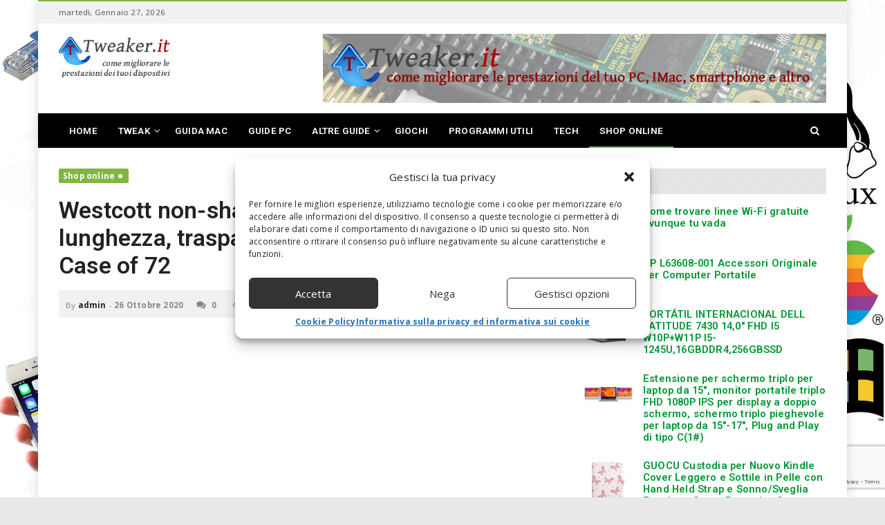

--- FILE ---
content_type: text/html; charset=UTF-8
request_url: https://www.tweaker.it/westcott-non-shatter-ruler-305-cm-di-lunghezza-trasparente-custodia-da-72-13862-case-of-72.html
body_size: 17371
content:
<!doctype html>
<!--[if IE 8]>
<html class="ie ie8" lang="it-IT">
<![endif]-->
<!--[if IE 9]>
<html class="ie ie9" lang="it-IT">
<![endif]-->
<!--[if gt IE 8]><!--> 
<html lang="it-IT">
<!--<![endif]-->
<head>
<meta charset="UTF-8">
<link rel="profile" href="http://gmpg.org/xfn/11">
<link rel="pingback" href="https://www.tweaker.it/xmlrpc.php">
<meta name='robots' content='index, follow, max-image-preview:large, max-snippet:-1, max-video-preview:-1' />
<meta property="og:title" content="Westcott non-shatter Ruler, 30,5 cm di lunghezza, trasparente, custodia da 72 (13862) Case of 72"/>
<meta property="og:description" content="Westcott non Shatter Ruler, 12-inch length, Clear, Case of 72 (13862)Case of 72 Prezzo: (alla data del  - Dettagli)"/>
<meta property="og:image" content="https://www.tweaker.it/wp-content/uploads/2020/10/Westcott-non-shatter-Ruler-305-cm-di-lunghezza-trasparente-custodia-da-72-13862.jpg"/>
<meta property="og:image:width" content="500" />
<meta property="og:image:height" content="500" />
<meta property="og:type" content="article"/>
<meta property="og:article:published_time" content="2020-10-26 13:47:49"/>
<meta property="og:article:modified_time" content="2020-10-26 13:47:49"/>
<meta property="og:article:tag" content="*"/>
<meta property="og:article:tag" content="305cm"/>
<meta property="og:article:tag" content="Case"/>
<meta property="og:article:tag" content="CUSTODIA"/>
<meta property="og:article:tag" content="Lunghezza"/>
<meta property="og:article:tag" content="nonshatter"/>
<meta property="og:article:tag" content="Ruler"/>
<meta property="og:article:tag" content="trasparente"/>
<meta property="og:article:tag" content="Westcott"/>

<!-- Twitter Card generated by Blog2Social 873 - https://www.blog2social.com -->
<meta name="twitter:card" content="summary">
<meta name="twitter:title" content="Westcott non-shatter Ruler, 30,5 cm di lunghezza, trasparente, custodia da 72 (13862) Case of 72"/>
<meta name="twitter:description" content="Westcott non Shatter Ruler, 12-inch length, Clear, Case of 72 (13862)Case of 72 Prezzo: (alla data del  - Dettagli)"/>
<meta name="twitter:image" content="https://www.tweaker.it/wp-content/uploads/2020/10/Westcott-non-shatter-Ruler-305-cm-di-lunghezza-trasparente-custodia-da-72-13862.jpg"/>
<!-- Twitter Card generated by Blog2Social 873 - https://www.blog2social.com -->
<meta name="author" content="admin"/>

	<!-- This site is optimized with the Yoast SEO plugin v26.6 - https://yoast.com/wordpress/plugins/seo/ -->
	<title>Westcott non-shatter Ruler, 30,5 cm di lunghezza, trasparente, custodia da 72 (13862) Case of 72</title>
	<meta name="description" content="Westcott non Shatter Ruler, 12-inch length, Clear, Case of 72 (13862)Case of 72 Prezzo: (alla data del - Dettagli)" />
	<link rel="canonical" href="https://www.tweaker.it/westcott-non-shatter-ruler-305-cm-di-lunghezza-trasparente-custodia-da-72-13862-case-of-72.html" />
	<meta property="og:url" content="https://www.tweaker.it/westcott-non-shatter-ruler-305-cm-di-lunghezza-trasparente-custodia-da-72-13862-case-of-72.html" />
	<meta property="og:site_name" content="Tweaker, fai volare il tuo PC" />
	<meta property="article:published_time" content="2020-10-26T12:47:49+00:00" />
	<meta property="og:image" content="https://www.tweaker.it/wp-content/uploads/2020/10/Westcott-non-shatter-Ruler-305-cm-di-lunghezza-trasparente-custodia-da-72-13862.jpg" />
	<meta property="og:image:width" content="500" />
	<meta property="og:image:height" content="500" />
	<meta property="og:image:type" content="image/jpeg" />
	<meta name="author" content="admin" />
	<meta name="twitter:label1" content="Scritto da" />
	<meta name="twitter:data1" content="admin" />
	<script type="application/ld+json" class="yoast-schema-graph">{"@context":"https://schema.org","@graph":[{"@type":"Article","@id":"https://www.tweaker.it/westcott-non-shatter-ruler-305-cm-di-lunghezza-trasparente-custodia-da-72-13862-case-of-72.html#article","isPartOf":{"@id":"https://www.tweaker.it/westcott-non-shatter-ruler-305-cm-di-lunghezza-trasparente-custodia-da-72-13862-case-of-72.html"},"author":{"name":"admin","@id":"https://www.tweaker.it/#/schema/person/ea372a4aeb3fed13fe10eb1d51f6243c"},"headline":"Westcott non-shatter Ruler, 30,5 cm di lunghezza, trasparente, custodia da 72 (13862) Case of 72","datePublished":"2020-10-26T12:47:49+00:00","mainEntityOfPage":{"@id":"https://www.tweaker.it/westcott-non-shatter-ruler-305-cm-di-lunghezza-trasparente-custodia-da-72-13862-case-of-72.html"},"wordCount":36,"publisher":{"@id":"https://www.tweaker.it/#organization"},"image":{"@id":"https://www.tweaker.it/westcott-non-shatter-ruler-305-cm-di-lunghezza-trasparente-custodia-da-72-13862-case-of-72.html#primaryimage"},"thumbnailUrl":"https://www.tweaker.it/wp-content/uploads/2020/10/Westcott-non-shatter-Ruler-305-cm-di-lunghezza-trasparente-custodia-da-72-13862.jpg","keywords":["*","305cm","Case","CUSTODIA","Lunghezza","nonshatter","Ruler","trasparente","Westcott"],"articleSection":["Shop online"],"inLanguage":"it-IT"},{"@type":"WebPage","@id":"https://www.tweaker.it/westcott-non-shatter-ruler-305-cm-di-lunghezza-trasparente-custodia-da-72-13862-case-of-72.html","url":"https://www.tweaker.it/westcott-non-shatter-ruler-305-cm-di-lunghezza-trasparente-custodia-da-72-13862-case-of-72.html","name":"Westcott non-shatter Ruler, 30,5 cm di lunghezza, trasparente, custodia da 72 (13862) Case of 72","isPartOf":{"@id":"https://www.tweaker.it/#website"},"primaryImageOfPage":{"@id":"https://www.tweaker.it/westcott-non-shatter-ruler-305-cm-di-lunghezza-trasparente-custodia-da-72-13862-case-of-72.html#primaryimage"},"image":{"@id":"https://www.tweaker.it/westcott-non-shatter-ruler-305-cm-di-lunghezza-trasparente-custodia-da-72-13862-case-of-72.html#primaryimage"},"thumbnailUrl":"https://www.tweaker.it/wp-content/uploads/2020/10/Westcott-non-shatter-Ruler-305-cm-di-lunghezza-trasparente-custodia-da-72-13862.jpg","datePublished":"2020-10-26T12:47:49+00:00","description":"Westcott non Shatter Ruler, 12-inch length, Clear, Case of 72 (13862)Case of 72 Prezzo: (alla data del - Dettagli)","breadcrumb":{"@id":"https://www.tweaker.it/westcott-non-shatter-ruler-305-cm-di-lunghezza-trasparente-custodia-da-72-13862-case-of-72.html#breadcrumb"},"inLanguage":"it-IT","potentialAction":[{"@type":"ReadAction","target":["https://www.tweaker.it/westcott-non-shatter-ruler-305-cm-di-lunghezza-trasparente-custodia-da-72-13862-case-of-72.html"]}]},{"@type":"ImageObject","inLanguage":"it-IT","@id":"https://www.tweaker.it/westcott-non-shatter-ruler-305-cm-di-lunghezza-trasparente-custodia-da-72-13862-case-of-72.html#primaryimage","url":"https://www.tweaker.it/wp-content/uploads/2020/10/Westcott-non-shatter-Ruler-305-cm-di-lunghezza-trasparente-custodia-da-72-13862.jpg","contentUrl":"https://www.tweaker.it/wp-content/uploads/2020/10/Westcott-non-shatter-Ruler-305-cm-di-lunghezza-trasparente-custodia-da-72-13862.jpg","width":500,"height":500},{"@type":"BreadcrumbList","@id":"https://www.tweaker.it/westcott-non-shatter-ruler-305-cm-di-lunghezza-trasparente-custodia-da-72-13862-case-of-72.html#breadcrumb","itemListElement":[{"@type":"ListItem","position":1,"name":"Home","item":"https://www.tweaker.it/"},{"@type":"ListItem","position":2,"name":"Westcott non-shatter Ruler, 30,5 cm di lunghezza, trasparente, custodia da 72 (13862) Case of 72"}]},{"@type":"WebSite","@id":"https://www.tweaker.it/#website","url":"https://www.tweaker.it/","name":"Tweaker, fai volare il tuo PC","description":"Come aumentare prestazioni a PC, Tablet, Cellulari","publisher":{"@id":"https://www.tweaker.it/#organization"},"potentialAction":[{"@type":"SearchAction","target":{"@type":"EntryPoint","urlTemplate":"https://www.tweaker.it/?s={search_term_string}"},"query-input":{"@type":"PropertyValueSpecification","valueRequired":true,"valueName":"search_term_string"}}],"inLanguage":"it-IT"},{"@type":"Organization","@id":"https://www.tweaker.it/#organization","name":"Tweaker","url":"https://www.tweaker.it/","logo":{"@type":"ImageObject","inLanguage":"it-IT","@id":"https://www.tweaker.it/#/schema/logo/image/","url":"https://www.tweaker.it/wp-content/uploads/2018/02/logo.png","contentUrl":"https://www.tweaker.it/wp-content/uploads/2018/02/logo.png","width":247,"height":106,"caption":"Tweaker"},"image":{"@id":"https://www.tweaker.it/#/schema/logo/image/"}},{"@type":"Person","@id":"https://www.tweaker.it/#/schema/person/ea372a4aeb3fed13fe10eb1d51f6243c","name":"admin","image":{"@type":"ImageObject","inLanguage":"it-IT","@id":"https://www.tweaker.it/#/schema/person/image/","url":"https://secure.gravatar.com/avatar/9a17135ba3b6d118e05f642f485911fbb9c6267938c04afe594194d3443760b3?s=96&d=mm&r=g","contentUrl":"https://secure.gravatar.com/avatar/9a17135ba3b6d118e05f642f485911fbb9c6267938c04afe594194d3443760b3?s=96&d=mm&r=g","caption":"admin"},"description":"Google"}]}</script>
	<!-- / Yoast SEO plugin. -->


<link rel='dns-prefetch' href='//fonts.googleapis.com' />
<link rel="alternate" type="application/rss+xml" title="Tweaker, fai volare il tuo PC &raquo; Feed" href="https://www.tweaker.it/feed" />
<link rel="alternate" type="application/rss+xml" title="Tweaker, fai volare il tuo PC &raquo; Feed dei commenti" href="https://www.tweaker.it/comments/feed" />
<link rel="alternate" title="oEmbed (JSON)" type="application/json+oembed" href="https://www.tweaker.it/wp-json/oembed/1.0/embed?url=https%3A%2F%2Fwww.tweaker.it%2Fwestcott-non-shatter-ruler-305-cm-di-lunghezza-trasparente-custodia-da-72-13862-case-of-72.html" />
<link rel="alternate" title="oEmbed (XML)" type="text/xml+oembed" href="https://www.tweaker.it/wp-json/oembed/1.0/embed?url=https%3A%2F%2Fwww.tweaker.it%2Fwestcott-non-shatter-ruler-305-cm-di-lunghezza-trasparente-custodia-da-72-13862-case-of-72.html&#038;format=xml" />
<style id='wp-img-auto-sizes-contain-inline-css' type='text/css'>
img:is([sizes=auto i],[sizes^="auto," i]){contain-intrinsic-size:3000px 1500px}
/*# sourceURL=wp-img-auto-sizes-contain-inline-css */
</style>
<style id='wp-emoji-styles-inline-css' type='text/css'>

	img.wp-smiley, img.emoji {
		display: inline !important;
		border: none !important;
		box-shadow: none !important;
		height: 1em !important;
		width: 1em !important;
		margin: 0 0.07em !important;
		vertical-align: -0.1em !important;
		background: none !important;
		padding: 0 !important;
	}
/*# sourceURL=wp-emoji-styles-inline-css */
</style>
<style id='wp-block-library-inline-css' type='text/css'>
:root{--wp-block-synced-color:#7a00df;--wp-block-synced-color--rgb:122,0,223;--wp-bound-block-color:var(--wp-block-synced-color);--wp-editor-canvas-background:#ddd;--wp-admin-theme-color:#007cba;--wp-admin-theme-color--rgb:0,124,186;--wp-admin-theme-color-darker-10:#006ba1;--wp-admin-theme-color-darker-10--rgb:0,107,160.5;--wp-admin-theme-color-darker-20:#005a87;--wp-admin-theme-color-darker-20--rgb:0,90,135;--wp-admin-border-width-focus:2px}@media (min-resolution:192dpi){:root{--wp-admin-border-width-focus:1.5px}}.wp-element-button{cursor:pointer}:root .has-very-light-gray-background-color{background-color:#eee}:root .has-very-dark-gray-background-color{background-color:#313131}:root .has-very-light-gray-color{color:#eee}:root .has-very-dark-gray-color{color:#313131}:root .has-vivid-green-cyan-to-vivid-cyan-blue-gradient-background{background:linear-gradient(135deg,#00d084,#0693e3)}:root .has-purple-crush-gradient-background{background:linear-gradient(135deg,#34e2e4,#4721fb 50%,#ab1dfe)}:root .has-hazy-dawn-gradient-background{background:linear-gradient(135deg,#faaca8,#dad0ec)}:root .has-subdued-olive-gradient-background{background:linear-gradient(135deg,#fafae1,#67a671)}:root .has-atomic-cream-gradient-background{background:linear-gradient(135deg,#fdd79a,#004a59)}:root .has-nightshade-gradient-background{background:linear-gradient(135deg,#330968,#31cdcf)}:root .has-midnight-gradient-background{background:linear-gradient(135deg,#020381,#2874fc)}:root{--wp--preset--font-size--normal:16px;--wp--preset--font-size--huge:42px}.has-regular-font-size{font-size:1em}.has-larger-font-size{font-size:2.625em}.has-normal-font-size{font-size:var(--wp--preset--font-size--normal)}.has-huge-font-size{font-size:var(--wp--preset--font-size--huge)}.has-text-align-center{text-align:center}.has-text-align-left{text-align:left}.has-text-align-right{text-align:right}.has-fit-text{white-space:nowrap!important}#end-resizable-editor-section{display:none}.aligncenter{clear:both}.items-justified-left{justify-content:flex-start}.items-justified-center{justify-content:center}.items-justified-right{justify-content:flex-end}.items-justified-space-between{justify-content:space-between}.screen-reader-text{border:0;clip-path:inset(50%);height:1px;margin:-1px;overflow:hidden;padding:0;position:absolute;width:1px;word-wrap:normal!important}.screen-reader-text:focus{background-color:#ddd;clip-path:none;color:#444;display:block;font-size:1em;height:auto;left:5px;line-height:normal;padding:15px 23px 14px;text-decoration:none;top:5px;width:auto;z-index:100000}html :where(.has-border-color){border-style:solid}html :where([style*=border-top-color]){border-top-style:solid}html :where([style*=border-right-color]){border-right-style:solid}html :where([style*=border-bottom-color]){border-bottom-style:solid}html :where([style*=border-left-color]){border-left-style:solid}html :where([style*=border-width]){border-style:solid}html :where([style*=border-top-width]){border-top-style:solid}html :where([style*=border-right-width]){border-right-style:solid}html :where([style*=border-bottom-width]){border-bottom-style:solid}html :where([style*=border-left-width]){border-left-style:solid}html :where(img[class*=wp-image-]){height:auto;max-width:100%}:where(figure){margin:0 0 1em}html :where(.is-position-sticky){--wp-admin--admin-bar--position-offset:var(--wp-admin--admin-bar--height,0px)}@media screen and (max-width:600px){html :where(.is-position-sticky){--wp-admin--admin-bar--position-offset:0px}}

/*# sourceURL=wp-block-library-inline-css */
</style><style id='global-styles-inline-css' type='text/css'>
:root{--wp--preset--aspect-ratio--square: 1;--wp--preset--aspect-ratio--4-3: 4/3;--wp--preset--aspect-ratio--3-4: 3/4;--wp--preset--aspect-ratio--3-2: 3/2;--wp--preset--aspect-ratio--2-3: 2/3;--wp--preset--aspect-ratio--16-9: 16/9;--wp--preset--aspect-ratio--9-16: 9/16;--wp--preset--color--black: #000000;--wp--preset--color--cyan-bluish-gray: #abb8c3;--wp--preset--color--white: #ffffff;--wp--preset--color--pale-pink: #f78da7;--wp--preset--color--vivid-red: #cf2e2e;--wp--preset--color--luminous-vivid-orange: #ff6900;--wp--preset--color--luminous-vivid-amber: #fcb900;--wp--preset--color--light-green-cyan: #7bdcb5;--wp--preset--color--vivid-green-cyan: #00d084;--wp--preset--color--pale-cyan-blue: #8ed1fc;--wp--preset--color--vivid-cyan-blue: #0693e3;--wp--preset--color--vivid-purple: #9b51e0;--wp--preset--gradient--vivid-cyan-blue-to-vivid-purple: linear-gradient(135deg,rgb(6,147,227) 0%,rgb(155,81,224) 100%);--wp--preset--gradient--light-green-cyan-to-vivid-green-cyan: linear-gradient(135deg,rgb(122,220,180) 0%,rgb(0,208,130) 100%);--wp--preset--gradient--luminous-vivid-amber-to-luminous-vivid-orange: linear-gradient(135deg,rgb(252,185,0) 0%,rgb(255,105,0) 100%);--wp--preset--gradient--luminous-vivid-orange-to-vivid-red: linear-gradient(135deg,rgb(255,105,0) 0%,rgb(207,46,46) 100%);--wp--preset--gradient--very-light-gray-to-cyan-bluish-gray: linear-gradient(135deg,rgb(238,238,238) 0%,rgb(169,184,195) 100%);--wp--preset--gradient--cool-to-warm-spectrum: linear-gradient(135deg,rgb(74,234,220) 0%,rgb(151,120,209) 20%,rgb(207,42,186) 40%,rgb(238,44,130) 60%,rgb(251,105,98) 80%,rgb(254,248,76) 100%);--wp--preset--gradient--blush-light-purple: linear-gradient(135deg,rgb(255,206,236) 0%,rgb(152,150,240) 100%);--wp--preset--gradient--blush-bordeaux: linear-gradient(135deg,rgb(254,205,165) 0%,rgb(254,45,45) 50%,rgb(107,0,62) 100%);--wp--preset--gradient--luminous-dusk: linear-gradient(135deg,rgb(255,203,112) 0%,rgb(199,81,192) 50%,rgb(65,88,208) 100%);--wp--preset--gradient--pale-ocean: linear-gradient(135deg,rgb(255,245,203) 0%,rgb(182,227,212) 50%,rgb(51,167,181) 100%);--wp--preset--gradient--electric-grass: linear-gradient(135deg,rgb(202,248,128) 0%,rgb(113,206,126) 100%);--wp--preset--gradient--midnight: linear-gradient(135deg,rgb(2,3,129) 0%,rgb(40,116,252) 100%);--wp--preset--font-size--small: 13px;--wp--preset--font-size--medium: 20px;--wp--preset--font-size--large: 36px;--wp--preset--font-size--x-large: 42px;--wp--preset--spacing--20: 0.44rem;--wp--preset--spacing--30: 0.67rem;--wp--preset--spacing--40: 1rem;--wp--preset--spacing--50: 1.5rem;--wp--preset--spacing--60: 2.25rem;--wp--preset--spacing--70: 3.38rem;--wp--preset--spacing--80: 5.06rem;--wp--preset--shadow--natural: 6px 6px 9px rgba(0, 0, 0, 0.2);--wp--preset--shadow--deep: 12px 12px 50px rgba(0, 0, 0, 0.4);--wp--preset--shadow--sharp: 6px 6px 0px rgba(0, 0, 0, 0.2);--wp--preset--shadow--outlined: 6px 6px 0px -3px rgb(255, 255, 255), 6px 6px rgb(0, 0, 0);--wp--preset--shadow--crisp: 6px 6px 0px rgb(0, 0, 0);}:where(.is-layout-flex){gap: 0.5em;}:where(.is-layout-grid){gap: 0.5em;}body .is-layout-flex{display: flex;}.is-layout-flex{flex-wrap: wrap;align-items: center;}.is-layout-flex > :is(*, div){margin: 0;}body .is-layout-grid{display: grid;}.is-layout-grid > :is(*, div){margin: 0;}:where(.wp-block-columns.is-layout-flex){gap: 2em;}:where(.wp-block-columns.is-layout-grid){gap: 2em;}:where(.wp-block-post-template.is-layout-flex){gap: 1.25em;}:where(.wp-block-post-template.is-layout-grid){gap: 1.25em;}.has-black-color{color: var(--wp--preset--color--black) !important;}.has-cyan-bluish-gray-color{color: var(--wp--preset--color--cyan-bluish-gray) !important;}.has-white-color{color: var(--wp--preset--color--white) !important;}.has-pale-pink-color{color: var(--wp--preset--color--pale-pink) !important;}.has-vivid-red-color{color: var(--wp--preset--color--vivid-red) !important;}.has-luminous-vivid-orange-color{color: var(--wp--preset--color--luminous-vivid-orange) !important;}.has-luminous-vivid-amber-color{color: var(--wp--preset--color--luminous-vivid-amber) !important;}.has-light-green-cyan-color{color: var(--wp--preset--color--light-green-cyan) !important;}.has-vivid-green-cyan-color{color: var(--wp--preset--color--vivid-green-cyan) !important;}.has-pale-cyan-blue-color{color: var(--wp--preset--color--pale-cyan-blue) !important;}.has-vivid-cyan-blue-color{color: var(--wp--preset--color--vivid-cyan-blue) !important;}.has-vivid-purple-color{color: var(--wp--preset--color--vivid-purple) !important;}.has-black-background-color{background-color: var(--wp--preset--color--black) !important;}.has-cyan-bluish-gray-background-color{background-color: var(--wp--preset--color--cyan-bluish-gray) !important;}.has-white-background-color{background-color: var(--wp--preset--color--white) !important;}.has-pale-pink-background-color{background-color: var(--wp--preset--color--pale-pink) !important;}.has-vivid-red-background-color{background-color: var(--wp--preset--color--vivid-red) !important;}.has-luminous-vivid-orange-background-color{background-color: var(--wp--preset--color--luminous-vivid-orange) !important;}.has-luminous-vivid-amber-background-color{background-color: var(--wp--preset--color--luminous-vivid-amber) !important;}.has-light-green-cyan-background-color{background-color: var(--wp--preset--color--light-green-cyan) !important;}.has-vivid-green-cyan-background-color{background-color: var(--wp--preset--color--vivid-green-cyan) !important;}.has-pale-cyan-blue-background-color{background-color: var(--wp--preset--color--pale-cyan-blue) !important;}.has-vivid-cyan-blue-background-color{background-color: var(--wp--preset--color--vivid-cyan-blue) !important;}.has-vivid-purple-background-color{background-color: var(--wp--preset--color--vivid-purple) !important;}.has-black-border-color{border-color: var(--wp--preset--color--black) !important;}.has-cyan-bluish-gray-border-color{border-color: var(--wp--preset--color--cyan-bluish-gray) !important;}.has-white-border-color{border-color: var(--wp--preset--color--white) !important;}.has-pale-pink-border-color{border-color: var(--wp--preset--color--pale-pink) !important;}.has-vivid-red-border-color{border-color: var(--wp--preset--color--vivid-red) !important;}.has-luminous-vivid-orange-border-color{border-color: var(--wp--preset--color--luminous-vivid-orange) !important;}.has-luminous-vivid-amber-border-color{border-color: var(--wp--preset--color--luminous-vivid-amber) !important;}.has-light-green-cyan-border-color{border-color: var(--wp--preset--color--light-green-cyan) !important;}.has-vivid-green-cyan-border-color{border-color: var(--wp--preset--color--vivid-green-cyan) !important;}.has-pale-cyan-blue-border-color{border-color: var(--wp--preset--color--pale-cyan-blue) !important;}.has-vivid-cyan-blue-border-color{border-color: var(--wp--preset--color--vivid-cyan-blue) !important;}.has-vivid-purple-border-color{border-color: var(--wp--preset--color--vivid-purple) !important;}.has-vivid-cyan-blue-to-vivid-purple-gradient-background{background: var(--wp--preset--gradient--vivid-cyan-blue-to-vivid-purple) !important;}.has-light-green-cyan-to-vivid-green-cyan-gradient-background{background: var(--wp--preset--gradient--light-green-cyan-to-vivid-green-cyan) !important;}.has-luminous-vivid-amber-to-luminous-vivid-orange-gradient-background{background: var(--wp--preset--gradient--luminous-vivid-amber-to-luminous-vivid-orange) !important;}.has-luminous-vivid-orange-to-vivid-red-gradient-background{background: var(--wp--preset--gradient--luminous-vivid-orange-to-vivid-red) !important;}.has-very-light-gray-to-cyan-bluish-gray-gradient-background{background: var(--wp--preset--gradient--very-light-gray-to-cyan-bluish-gray) !important;}.has-cool-to-warm-spectrum-gradient-background{background: var(--wp--preset--gradient--cool-to-warm-spectrum) !important;}.has-blush-light-purple-gradient-background{background: var(--wp--preset--gradient--blush-light-purple) !important;}.has-blush-bordeaux-gradient-background{background: var(--wp--preset--gradient--blush-bordeaux) !important;}.has-luminous-dusk-gradient-background{background: var(--wp--preset--gradient--luminous-dusk) !important;}.has-pale-ocean-gradient-background{background: var(--wp--preset--gradient--pale-ocean) !important;}.has-electric-grass-gradient-background{background: var(--wp--preset--gradient--electric-grass) !important;}.has-midnight-gradient-background{background: var(--wp--preset--gradient--midnight) !important;}.has-small-font-size{font-size: var(--wp--preset--font-size--small) !important;}.has-medium-font-size{font-size: var(--wp--preset--font-size--medium) !important;}.has-large-font-size{font-size: var(--wp--preset--font-size--large) !important;}.has-x-large-font-size{font-size: var(--wp--preset--font-size--x-large) !important;}
/*# sourceURL=global-styles-inline-css */
</style>

<style id='classic-theme-styles-inline-css' type='text/css'>
/*! This file is auto-generated */
.wp-block-button__link{color:#fff;background-color:#32373c;border-radius:9999px;box-shadow:none;text-decoration:none;padding:calc(.667em + 2px) calc(1.333em + 2px);font-size:1.125em}.wp-block-file__button{background:#32373c;color:#fff;text-decoration:none}
/*# sourceURL=/wp-includes/css/classic-themes.min.css */
</style>
<link rel='stylesheet' id='wp_automatic_gallery_style-css' href='https://www.tweaker.it/wp-content/plugins/wp-automatic/css/wp-automatic.css' type='text/css' media='all' />
<link rel='stylesheet' id='cmplz-general-css' href='https://www.tweaker.it/wp-content/plugins/complianz-gdpr-premium/assets/css/cookieblocker.min.css' type='text/css' media='all' />
<link rel='stylesheet' id='dh-theme-google-font-css' href='//fonts.googleapis.com/css?family=Roboto%3A400%2C600%7COpen+Sans%3A400%2C700' type='text/css' media='all' />
<link rel='stylesheet' id='font-awesome-css' href='https://www.tweaker.it/wp-content/themes/newsri/assets/lib/font-awesome/css/font-awesome.min.css' type='text/css' media='all' />
<link rel='stylesheet' id='owl.carousel-css' href='https://www.tweaker.it/wp-content/themes/newsri/assets/lib/owl.carousel/assets/owl.carousel.min.css' type='text/css' media='all' />
<link rel='stylesheet' id='newsri-css' href='https://www.tweaker.it/wp-content/themes/newsri/assets/css/style.min.css' type='text/css' media='all' />
<link rel='stylesheet' id='newsri-responsive-css' href='https://www.tweaker.it/wp-content/themes/newsri/assets/css/responsive.min.css' type='text/css' media='all' />
<link rel='stylesheet' id='newsri-stylesheet-css' href='https://www.tweaker.it/wp-content/themes/newsri-child/style.css' type='text/css' media='all' />
<style id='newsri-stylesheet-inline-css' type='text/css'>
body,.content-boxed-wrap{background:#E8E8E8 url("https://www.tweaker.it/wp-content/uploads/2018/02/background4.jpg") no-repeat fixed center center;background-size:cover}
a{color:#009933;font-weight:bold;text-decoration:none;}.breadcrumb > li a{color:#009933;}.footer-widget a{color:#009933;}.footer-widget .posts-thumbnail-content h4 a{color:#009933;font-size:13.5px;}.footer a{color:#009933;}
/*# sourceURL=newsri-stylesheet-inline-css */
</style>
<link rel='stylesheet' id='magnific-popup-css' href='https://www.tweaker.it/wp-content/themes/newsri/assets/lib/magnific-popup/magnific-popup.css' type='text/css' media='all' />
<script type="text/javascript" src="https://www.tweaker.it/wp-includes/js/jquery/jquery.min.js" id="jquery-core-js"></script>
<script type="text/javascript" src="https://www.tweaker.it/wp-includes/js/jquery/jquery-migrate.min.js" id="jquery-migrate-js"></script>
<script type="text/javascript" id="jquery-js-after">
/* <![CDATA[ */
jQuery(document).ready(function() {
	jQuery(".aca00c8d0158971f07f37716c508af40").click(function() {
		jQuery.post(
			"https://www.tweaker.it/wp-admin/admin-ajax.php", {
				"action": "quick_adsense_onpost_ad_click",
				"quick_adsense_onpost_ad_index": jQuery(this).attr("data-index"),
				"quick_adsense_nonce": "701f569afd",
			}, function(response) { }
		);
	});
});

//# sourceURL=jquery-js-after
/* ]]> */
</script>
<script type="text/javascript" src="https://www.tweaker.it/wp-content/plugins/wp-automatic/js/main-front.js" id="wp_automatic_gallery-js"></script>
<script></script><link rel="https://api.w.org/" href="https://www.tweaker.it/wp-json/" /><link rel="alternate" title="JSON" type="application/json" href="https://www.tweaker.it/wp-json/wp/v2/posts/5230" /><link rel="EditURI" type="application/rsd+xml" title="RSD" href="https://www.tweaker.it/xmlrpc.php?rsd" />
<meta name="generator" content="WordPress 6.9" />
<link rel='shortlink' href='https://www.tweaker.it/?p=5230' />
			<style>.cmplz-hidden {
					display: none !important;
				}</style><meta content="width=device-width, initial-scale=1.0, user-scalable=0" name="viewport">
<meta property="og:image" content="https://www.tweaker.it/wp-content/uploads/2020/10/Westcott-non-shatter-Ruler-305-cm-di-lunghezza-trasparente-custodia-da-72-13862.jpg" />
<meta name="author" content="admin">
<link rel="icon" href="https://www.tweaker.it/wp-content/uploads/2018/02/favicon.png" sizes="32x32" />
<link rel="icon" href="https://www.tweaker.it/wp-content/uploads/2018/02/favicon.png" sizes="192x192" />
<link rel="apple-touch-icon-precomposed" href="https://www.tweaker.it/wp-content/uploads/2018/02/favicon.png" />
<meta name="msapplication-TileImage" content="https://www.tweaker.it/wp-content/uploads/2018/02/favicon.png" />
<link rel="apple-touch-icon-precomposed" href="https://www.tweaker.it/wp-content/uploads/2018/02/logo-mobile.png">   
<link rel="apple-touch-icon-precomposed" sizes="72x72" href="https://www.tweaker.it/wp-content/uploads/2018/02/logo-mobile.png">   
<link rel="apple-touch-icon-precomposed" sizes="114x114" href="https://www.tweaker.it/wp-content/uploads/2018/02/logo-mobile.png"> 
<meta name="generator" content="Powered by WPBakery Page Builder - drag and drop page builder for WordPress."/>
<noscript><style> .wpb_animate_when_almost_visible { opacity: 1; }</style></noscript></head> 
<body data-cmplz=1 class="wp-singular post-template-default single single-post postid-5230 single-format-standard wp-theme-newsri wp-child-theme-newsri-child wpb-js-composer js-comp-ver-8.7.2 vc_responsive dh-responsive dh-widget-title-style_1 page-layout-right-sidebar page-header-header_1" itemscope="" itemtype="https://schema.org/WebPage">
<a class="sr-only sr-only-focusable" href="#main">Skip to main content</a>
<div class="offcanvas-overlay"></div>
<div class="offcanvas open">
	<div class="offcanvas-wrap">
								<div class="offcanvas-navbar mobile-offcanvas-navbar">
			<ul id="menu-menu-principale" class="offcanvas-nav nav"><li id="menu-item-4020" class="menu-item menu-item-type-post_type menu-item-object-page menu-item-home menu-item-4020"><a title="Home" href="https://www.tweaker.it/">Home</a></li>
<li id="menu-item-4347" class="menu-item menu-item-type-custom menu-item-object-custom menu-item-has-children menu-item-4347 dropdown"><a title="Tweak" href="#" class="dropdown-hover">Tweak <span class="caret"></span></a>
<ul role="menu" class="dropdown-menu">
	<li id="menu-item-3972" class="menu-item menu-item-type-taxonomy menu-item-object-category menu-item-3972"><a title="Tweak Cellulari" href="https://www.tweaker.it/tweak-cellulari">Tweak Cellulari</a></li>
	<li id="menu-item-3973" class="menu-item menu-item-type-taxonomy menu-item-object-category menu-item-3973"><a title="Tweak PC" href="https://www.tweaker.it/tweak-pc">Tweak PC</a></li>
	<li id="menu-item-3974" class="menu-item menu-item-type-taxonomy menu-item-object-category menu-item-3974"><a title="Tweak Tablet" href="https://www.tweaker.it/tweak-tablet">Tweak Tablet</a></li>
</ul>
</li>
<li id="menu-item-3968" class="menu-item menu-item-type-taxonomy menu-item-object-category menu-item-3968"><a title="Guida Mac" href="https://www.tweaker.it/guida-mac">Guida Mac</a></li>
<li id="menu-item-3969" class="menu-item menu-item-type-taxonomy menu-item-object-category menu-item-3969"><a title="Guide PC" href="https://www.tweaker.it/guide-pc">Guide PC</a></li>
<li id="menu-item-3967" class="menu-item menu-item-type-taxonomy menu-item-object-category menu-item-has-children menu-item-3967 dropdown"><a title="Altre Guide" href="https://www.tweaker.it/guide-altro" class="dropdown-hover">Altre Guide <span class="caret"></span></a>
<ul role="menu" class="dropdown-menu">
	<li id="menu-item-4095" class="menu-item menu-item-type-taxonomy menu-item-object-category menu-item-4095"><a title="Guida Android" href="https://www.tweaker.it/guide-altro/guida-android">Guida Android</a></li>
</ul>
</li>
<li id="menu-item-4217" class="menu-item menu-item-type-taxonomy menu-item-object-category menu-item-4217"><a title="Giochi" href="https://www.tweaker.it/giochi">Giochi</a></li>
<li id="menu-item-3970" class="menu-item menu-item-type-taxonomy menu-item-object-category menu-item-3970"><a title="Programmi utili" href="https://www.tweaker.it/programmi-utili">Programmi utili</a></li>
<li id="menu-item-4289" class="menu-item menu-item-type-taxonomy menu-item-object-category menu-item-4289"><a title="Tech" href="https://www.tweaker.it/tech">Tech</a></li>
<li id="menu-item-4350" class="menu-item menu-item-type-taxonomy menu-item-object-category current-post-ancestor current-menu-parent current-post-parent menu-item-4350"><a title="Shop online" href="https://www.tweaker.it/shop-online">Shop online</a></li>
</ul>		</div>
							</div>
</div><div id="wrapper" class="boxed-wrap">
	<div class="wrapper-container">	 
						<header id="header" class="header-container header-type-1" itemscope="" itemtype="https://schema.org/Organization" role="banner">
	<div class="topbar topbar-style_1">
	<div class="container topbar-wap">
		<div class="col-left-topbar">
			<div class="left-topbar">
							<div class="topbar-nav">
				<ul class="top-nav">
					<li class="topbar-date"><span>martedì, Gennaio 27, 2026</span></li>				</ul>
			</div>
						</div>
		</div>
		<div class="col-right-topbar">
			<div class="right-topbar">
										</div>
		</div>
	</div>
</div>	<div class="navbar-header-container">
		<div class="container">
			<div class="row">
				<div class="col-md-12">
					<div class="navbar-header">
						<button type="button" class="navbar-toggle">
							<span class="sr-only">Toggle navigation</span>
							<span class="icon-bar bar-top"></span> 
							<span class="icon-bar bar-middle"></span> 
							<span class="icon-bar bar-bottom"></span>
						</button>
						<div class="navbar-brand-title">
							<a class="navbar-brand" itemprop="url" title="Tweaker, fai volare il tuo PC" href="https://www.tweaker.it/">
																	<img class="logo" alt="Tweaker, fai volare il tuo PC" src="https://www.tweaker.it/wp-content/uploads/2018/02/logo.png">
																<img class="logo-mobile" alt="Tweaker, fai volare il tuo PC" src="https://www.tweaker.it/wp-content/uploads/2018/02/logo-mobile.png">
								<span itemprop="name" class="sr-only sr-only-focusable">Tweaker, fai volare il tuo PC</span>
							</a>
						</div>
						<a class="navbar-search-button search-icon-mobile" href="#">
							<i class="fa fa-search"></i>
						</a>
						<div class="header-search-overlay hide">
							<div class="container">
								<div class="header-search-overlay-wrap">
									<form method="get" data-button-text="Search" class="searchform search-ajax" action="https://www.tweaker.it/" role="search">
					<input type="search" class="searchinput" name="s" autocomplete="off" value="" placeholder="Search and hit enter..." />
					<input type="submit" class="searchsubmit" name="submit" value="Search" />
					<input type="hidden" name="post_type" value="any" />
				</form><div class="searchform-result"></div>									<button type="button" class="close">
										<span aria-hidden="true" class="fa fa-times"></span><span class="sr-only">Close</span>
									</button>
								</div>
							</div>
						</div>
					</div>
					<div class="navbar-header-right">
						<div class="navbar-header-widget">
							<img src="https://www.tweaker.it/img/logo.jpg" alt="Tweaker">						</div>
					</div>
				</div>
			</div>
		</div>
	</div>
	<div class="navbar-container">
		<div class="navbar navbar-default navbar-scroll-smart">
			<div class="collapse navbar-collapse primary-navbar-collapse">
				<div class="container">
					<div class="row">
						<div class="col-md-12">
							<div class="navbar-default-wrap">
																<div class="logo-fixed">
									<a title="Tweaker, fai volare il tuo PC" href="https://www.tweaker.it/">
										<img alt="Tweaker, fai volare il tuo PC" src="https://www.tweaker.it/wp-content/uploads/2018/02/logo.png">
									</a>
								</div>
																<nav class="nav-wrap" itemtype="https://schema.org/SiteNavigationElement" itemscope="" role="navigation">
								<ul id="menu-menu-principale-1" class="nav navbar-nav primary-nav"><li class="menu-item menu-item-type-post_type menu-item-object-page menu-item-home"><a title="Home" href="https://www.tweaker.it/"><span class="underline">Home</span></a></li>
<li class="menu-item menu-item-type-custom menu-item-object-custom menu-item-has-children dropdown"><a title="Tweak" href="#" class="dropdown-hover"><span class="underline">Tweak</span> <span class="caret"></span></a>
<ul role="menu" class="dropdown-menu">
	<li class="menu-item menu-item-type-taxonomy menu-item-object-category"><a title="Tweak Cellulari" href="https://www.tweaker.it/tweak-cellulari">Tweak Cellulari</a></li>
	<li class="menu-item menu-item-type-taxonomy menu-item-object-category"><a title="Tweak PC" href="https://www.tweaker.it/tweak-pc">Tweak PC</a></li>
	<li class="menu-item menu-item-type-taxonomy menu-item-object-category"><a title="Tweak Tablet" href="https://www.tweaker.it/tweak-tablet">Tweak Tablet</a></li>
</ul>
</li>
<li class="menu-item menu-item-type-taxonomy menu-item-object-category"><a title="Guida Mac" href="https://www.tweaker.it/guida-mac"><span class="underline">Guida Mac</span></a></li>
<li class="menu-item menu-item-type-taxonomy menu-item-object-category"><a title="Guide PC" href="https://www.tweaker.it/guide-pc"><span class="underline">Guide PC</span></a></li>
<li class="menu-item menu-item-type-taxonomy menu-item-object-category menu-item-has-children megamenu-fullwidth dropdown"><a title="Altre Guide" href="https://www.tweaker.it/guide-altro" class="dropdown-hover"><span class="underline">Altre Guide</span> <span class="caret"></span></a>
<ul role="menu" class="dropdown-menu">
	<li class="menu-item menu-item-type-taxonomy menu-item-object-category"><a title="Guida Android" href="https://www.tweaker.it/guide-altro/guida-android">Guida Android</a></li>
</ul>
</li>
<li class="menu-item menu-item-type-taxonomy menu-item-object-category"><a title="Giochi" href="https://www.tweaker.it/giochi"><span class="underline">Giochi</span></a></li>
<li class="menu-item menu-item-type-taxonomy menu-item-object-category"><a title="Programmi utili" href="https://www.tweaker.it/programmi-utili"><span class="underline">Programmi utili</span></a></li>
<li class="menu-item menu-item-type-taxonomy menu-item-object-category"><a title="Tech" href="https://www.tweaker.it/tech"><span class="underline">Tech</span></a></li>
<li class="menu-item menu-item-type-taxonomy menu-item-object-category current-post-ancestor current-menu-parent current-post-parent"><a title="Shop online" href="https://www.tweaker.it/shop-online"><span class="underline">Shop online</span></a></li>
</ul>								</nav>
								<div class="navbar-search navbar-search-ink"><div class="navbar-searchform navbar-searchform-ink"><div class="navbar-searchform-wrap"><form class=" search-ajax" method="get" id="navbar-searchform" action="https://www.tweaker.it/" role="search">
					<label class="sr-only">Search</label>
					<input type="search" autocomplete="off" id="navbar-searchform-s" name="s" class="form-control searchinput" value="" placeholder="Search and hit enter..." />
					<input type="submit" id="navbar-searchform-submit" class="hidden" name="submit" value="Search" />
					</form><div class="searchform-result"></div></div><i class="top-searchform-icon"></i></div></div>							</div>
						</div>
					</div>
				</div>
			</div>
		</div>
	</div>
</header>			<main id="main" class="content-container" role="main">
	<div class="single-post-content single-post-style_1">
		<div class="container">
	<div class="row content-section">
				<div class="col-sm-8 main-wrap">
			<div class="main-content">
														<article id="post-5230" class="post-5230 post type-post status-publish format-standard has-post-thumbnail hentry category-shop-online tag-1807 tag-305cm tag-case tag-custodia tag-lunghezza tag-nonshatter tag-ruler tag-trasparente tag-westcott" itemtype="https://schema.org/Article" itemscope="">
						<div class="hentry-wrap hentry-single-wrap">
							<div class="entry-single-header">
								<div class="entry-category">
											<div class="meta-category">
			<ul class="categories-links categories-links-bg">
				<li><a href="https://www.tweaker.it/shop-online" >Shop online</a></li>			</ul>
		</div>
										</div>
								<h1 class="entry-title">Westcott non-shatter Ruler, 30,5 cm di lunghezza, trasparente, custodia da 72 (13862) Case of 72</h1>
								<div class="entry-meta icon-meta">
									<div class="meta-author">By <a href="https://www.tweaker.it/author/admin" title="Posts by: admin" rel="author">admin</a></div>									<div class="meta-date"><span> - </span> <a href="https://www.tweaker.it/westcott-non-shatter-ruler-305-cm-di-lunghezza-trasparente-custodia-da-72-13862-case-of-72.html" title="26 Ottobre 2020"><time datetime="2020-10-26T13:47:49+01:00">26 Ottobre 2020</time></a></div>									<div class="meta-comment"><a href="https://www.tweaker.it/westcott-non-shatter-ruler-305-cm-di-lunghezza-trasparente-custodia-da-72-13862-case-of-72.html#respond">0</a></div>									<div class="meta-view"><i class="fa fa-eye" aria-hidden="true"></i> 706</div>									<div class="meta-share">
																			</div>
								</div>
							</div>
							<div class="entry-featured animation-lazyload "><img width="500" height="383" src="https://www.tweaker.it/wp-content/uploads/2020/10/Westcott-non-shatter-Ruler-305-cm-di-lunghezza-trasparente-custodia-da-72-13862-500x383.jpg" class="entry-featured-image image-lazyload wp-post-image" alt="" decoding="async" fetchpriority="high" srcset="https://www.tweaker.it/wp-content/uploads/2020/10/Westcott-non-shatter-Ruler-305-cm-di-lunghezza-trasparente-custodia-da-72-13862-500x383.jpg 500w, https://www.tweaker.it/wp-content/uploads/2020/10/Westcott-non-shatter-Ruler-305-cm-di-lunghezza-trasparente-custodia-da-72-13862-282x217.jpg 282w, https://www.tweaker.it/wp-content/uploads/2020/10/Westcott-non-shatter-Ruler-305-cm-di-lunghezza-trasparente-custodia-da-72-13862-90x70.jpg 90w" sizes="(max-width: 500px) 100vw, 500px" /></div>							<div class="entry-info entry-single-info">
								<div class="entry-content animation-lazyload" itemprop="articleBody">
																		<div class="aca00c8d0158971f07f37716c508af40" data-index="1" style="float: none; margin:0px;">
<script async src="https://pagead2.googlesyndication.com/pagead/js/adsbygoogle.js"></script>
<ins class="adsbygoogle"
     style="display:block; text-align:center;"
     data-ad-layout="in-article"
     data-ad-format="fluid"
     data-ad-client="ca-pub-3877282152808880"
     data-ad-slot="9613709870"></ins>
<script>
     (adsbygoogle = window.adsbygoogle || []).push({});
</script>
</div>
<p><img decoding="async" src="https://m.media-amazon.com/images/I/31SPaqxfqhL.jpg" class="wp_automatic_gallery" data-a-src='https://m.media-amazon.com/images/I/31SPaqxfqhL.jpg' /><img decoding="async" src="https://m.media-amazon.com/images/I/41D+gYAUeTL.jpg" class="wp_automatic_gallery" data-a-src='https://m.media-amazon.com/images/I/41D+gYAUeTL.jpg' /><img decoding="async" src="https://m.media-amazon.com/images/I/51dybFErJgL.jpg" class="wp_automatic_gallery" data-a-src='https://m.media-amazon.com/images/I/51dybFErJgL.jpg' /><img decoding="async" src="https://m.media-amazon.com/images/I/41uqrgELRXL.jpg" class="wp_automatic_gallery" data-a-src='https://m.media-amazon.com/images/I/41uqrgELRXL.jpg' /><img decoding="async" src="https://m.media-amazon.com/images/I/413gJ9QM0fL.jpg" class="wp_automatic_gallery" data-a-src='https://m.media-amazon.com/images/I/413gJ9QM0fL.jpg' /><br />
Westcott non Shatter Ruler, 12-inch length, Clear, Case of 72 (13862)<br />Case of 72<br />
Prezzo: <span style="color:#b12704">226,61 €</span><br /><i><small>(alla data del Oct 26, 2020 12:47:50 UTC &#8211; <span class="wp_automatic_amazon_disclaimer" title="Prodotti, prezzi e disponibilità sono accurati alla data indicata e sono soggetti a cambiamento. In ogni caso farà fede il prezzo indicato al momento dell'acquisto di questo prodotto.">Dettagli</span>)</small></i></p>
<p><a href="https://amazon.it/dp/B009NKRCFO?tag=tweaker-21" target="_blank" rel="nofollow noopener noreferrer"><img decoding="async" src="https://www.tweaker.it/wp-content/uploads/2020/10/dettagli-prodotto.png"></a><br />
<br />
<br /></p>
<div class="aca00c8d0158971f07f37716c508af40" data-index="3" style="float: none; margin:0px;">
<script async src="//pagead2.googlesyndication.com/pagead/js/adsbygoogle.js"></script>
<!-- Tweaker728x90 -->
<ins class="adsbygoogle"
     style="display:inline-block;width:728px;height:90px"
     data-ad-client="ca-pub-3877282152808880"
     data-ad-slot="3739632755"></ins>
<script>
(adsbygoogle = window.adsbygoogle || []).push({});
</script>
</div>

<div style="font-size: 0px; height: 0px; line-height: 0px; margin: 0; padding: 0; clear: both;"></div>																										</div>
								<div class="entry-footer">
									<div class="row">
										<div class="col-sm-6">
																						<div class="entry-tags">
												<span><i class="fa fa-tags" aria-hidden="true"></i></span>
												<a href="https://www.tweaker.it/tag/1807" rel="tag">*</a> <a href="https://www.tweaker.it/tag/305cm" rel="tag">305cm</a> <a href="https://www.tweaker.it/tag/case" rel="tag">Case</a> <a href="https://www.tweaker.it/tag/custodia" rel="tag">CUSTODIA</a> <a href="https://www.tweaker.it/tag/lunghezza" rel="tag">Lunghezza</a> <a href="https://www.tweaker.it/tag/nonshatter" rel="tag">nonshatter</a> <a href="https://www.tweaker.it/tag/ruler" rel="tag">Ruler</a> <a href="https://www.tweaker.it/tag/trasparente" rel="tag">trasparente</a> <a href="https://www.tweaker.it/tag/westcott" rel="tag">Westcott</a>											</div>
																					</div>
										<div class="col-sm-6">
												<div class="share-links">
				<div class="share-icons soild">
			<span class="facebook-share">
				<a href="http://www.facebook.com/sharer.php?u=https://www.tweaker.it/westcott-non-shatter-ruler-305-cm-di-lunghezza-trasparente-custodia-da-72-13862-case-of-72.html" onclick="javascript:window.open(this.href,'', 'menubar=no,toolbar=no,resizable=yes,scrollbars=yes,height=220,width=600');return false;" title="Share on Facebook"><i class="fa fa-facebook  facebook-bg"></i></a>
			</span>
			<span  class="twitter-share">
				<a href="https://twitter.com/share?url=https://www.tweaker.it/westcott-non-shatter-ruler-305-cm-di-lunghezza-trasparente-custodia-da-72-13862-case-of-72.html" onclick="javascript:window.open(this.href,'', 'menubar=no,toolbar=no,resizable=yes,scrollbars=yes,height=260,width=600');return false;" title="Share on Twitter"><i class="fa fa-twitter  twitter-bg"></i></a>
			</span>
			<span class="google-plus-share">
				<a href="https://plus.google.com/share?url=https://www.tweaker.it/westcott-non-shatter-ruler-305-cm-di-lunghezza-trasparente-custodia-da-72-13862-case-of-72.html" onclick="javascript:window.open(this.href,'', 'menubar=no,toolbar=no,resizable=yes,scrollbars=yes,height=600,width=600');return false;" title="Share on Google +"><i class="fa fa-google-plus  google-plus-bg"></i></a>
			</span>
			<span class="pinterest-share">
				<a href="http://pinterest.com/pin/create/button/?url=https://www.tweaker.it/westcott-non-shatter-ruler-305-cm-di-lunghezza-trasparente-custodia-da-72-13862-case-of-72.html&#038;media=https://www.tweaker.it/wp-content/uploads/2020/10/Westcott-non-shatter-Ruler-305-cm-di-lunghezza-trasparente-custodia-da-72-13862.jpg&#038;description=Westcott%20non-shatter%20Ruler,%2030,5 cm%20di%20lunghezza,%20trasparente,%20custodia%20da%2072 (13862)%20Case%20of%2072" title="Share on Pinterest"><i class="fa fa-pinterest  pinterest-bg"></i></a>
			</span>
			<span class="linkedin-share">
				<a href="http://www.linkedin.com/shareArticle?mini=true&#038;url=https://www.tweaker.it/westcott-non-shatter-ruler-305-cm-di-lunghezza-trasparente-custodia-da-72-13862-case-of-72.html&#038;title=Westcott%20non-shatter%20Ruler,%2030,5 cm%20di%20lunghezza,%20trasparente,%20custodia%20da%2072 (13862)%20Case%20of%2072" onclick="javascript:window.open(this.href,'', 'menubar=no,toolbar=no,resizable=yes,scrollbars=yes,height=600,width=600');return false;" title="Share on Linked In"><i class="fa fa-linkedin  linkedin-bg"></i></a>
			</span>
		</div>
	</div>
											</div>
									</div>
								</div>
							</div>
						</div>
							<meta content="Westcott non-shatter Ruler, 30,5 cm di lunghezza, trasparente, custodia da 72 (13862) Case of 72" itemprop="headline ">
			<span itemtype="https://schema.org/ImageObject" itemscope="" itemprop="image" style="display: none;">
		<meta content="https://www.tweaker.it/wp-content/uploads/2020/10/Westcott-non-shatter-Ruler-305-cm-di-lunghezza-trasparente-custodia-da-72-13862.jpg" itemprop="url">
		<meta content="500" itemprop="width">
		<meta content="500" itemprop="height">
	</span>
		<span itemtype="https://schema.org/Person" itemscope="" itemprop="author" style="display: none;">
		<meta content="admin" itemprop="name">
	</span>
	<meta content="2020-10-26T13:47:49+00:00" itemprop="datePublished">
	<meta content="2020-10-26T13:47:49+01:00" itemprop="dateModified">
	<meta itemid="https://www.tweaker.it/westcott-non-shatter-ruler-305-cm-di-lunghezza-trasparente-custodia-da-72-13862-case-of-72.html" itemtype="https://schema.org/WebPage" itemprop="mainEntityOfPage" itemscope="">
	<span itemtype="https://schema.org/Organization" itemscope="" itemprop="publisher" style="display: none;">
		<span itemtype="https://schema.org/ImageObject" itemscope="" itemprop="logo" style="display: none;">
			<meta content="https://www.tweaker.it/wp-content/uploads/2018/02/logo.png" itemprop="url">
		</span>
		<meta content="Tweaker, fai volare il tuo PC" itemprop="name">
	</span>
							</article>
																					<div class="related-post">
	<div class="related-post-title">
		<h3><span>Related News</span></h3>
	</div>
	<div class="related-post-items">
										<div class="row">
						<div class="related-post-item col-sm-4">
				<div class="entry-featured animation-lazyload "><a href="https://www.tweaker.it/hp-l63608-001-accessori-originale-per-computer-portatile.html" title="HP L63608-001 Accessori Originale per Computer Portatile"><img width="360" height="195" src="https://www.tweaker.it/wp-content/uploads/2023/02/HP-L63608-001-Accessori-Originale-per-Computer-Portatile-360x195.jpg" class="entry-featured-image image-lazyload wp-post-image" alt="" decoding="async" loading="lazy" /></a></div>				<div class="entry-header">
					<h4 class="entry-title">
						<a href="https://www.tweaker.it/hp-l63608-001-accessori-originale-per-computer-portatile.html" title="HP L63608-001 Accessori Originale per Computer Portatile">HP L63608-001 Accessori Originale per Computer Portatile</a>
					</h4>
				</div>
							</div>
											<div class="related-post-item col-sm-4">
				<div class="entry-featured animation-lazyload "><a href="https://www.tweaker.it/portatil-internacional-dell-latitude-7430-140-fhd-i5-w10pw11p-i5-1245u16gbddr4256gbssd.html" title="PORTÁTIL INTERNACIONAL DELL LATITUDE 7430 14,0&#8243; FHD I5 W10P+W11P I5-1245U,16GBDDR4,256GBSSD"><img width="360" height="195" src="https://www.tweaker.it/wp-content/uploads/2023/02/PORTATIL-INTERNACIONAL-DELL-LATITUDE-7430-140-FHD-I5-W10PW11P-I5-1245U16GBDDR4256GBSSD-360x195.jpg" class="entry-featured-image image-lazyload wp-post-image" alt="" decoding="async" loading="lazy" /></a></div>				<div class="entry-header">
					<h4 class="entry-title">
						<a href="https://www.tweaker.it/portatil-internacional-dell-latitude-7430-140-fhd-i5-w10pw11p-i5-1245u16gbddr4256gbssd.html" title="PORTÁTIL INTERNACIONAL DELL LATITUDE 7430 14,0&#8243; FHD I5 W10P+W11P I5-1245U,16GBDDR4,256GBSSD">PORTÁTIL INTERNACIONAL DELL LATITUDE 7430 14,0&#8243; FHD I5 W10P+W11P I5-1245U,16GBDDR4,256GBSSD</a>
					</h4>
				</div>
							</div>
											<div class="related-post-item col-sm-4">
				<div class="entry-featured animation-lazyload "><a href="https://www.tweaker.it/estensione-per-schermo-triplo-per-laptop-da-15-monitor-portatile-triplo-fhd-1080p-ips-per-display-a-doppio-schermo-schermo-triplo-pieghevole-per-laptop-da-15-17-plug-and-play-di-tipo-c1.html" title="Estensione per schermo triplo per laptop da 15&#8243;, monitor portatile triplo FHD 1080P IPS per display a doppio schermo, schermo triplo pieghevole per laptop da 15&#8243;-17&#8243;, Plug and Play di tipo C(1#)"><img width="360" height="195" src="https://www.tweaker.it/wp-content/uploads/2023/02/Estensione-per-schermo-triplo-per-laptop-da-15-monitor-portatile-360x195.jpg" class="entry-featured-image image-lazyload wp-post-image" alt="" decoding="async" loading="lazy" /></a></div>				<div class="entry-header">
					<h4 class="entry-title">
						<a href="https://www.tweaker.it/estensione-per-schermo-triplo-per-laptop-da-15-monitor-portatile-triplo-fhd-1080p-ips-per-display-a-doppio-schermo-schermo-triplo-pieghevole-per-laptop-da-15-17-plug-and-play-di-tipo-c1.html" title="Estensione per schermo triplo per laptop da 15&#8243;, monitor portatile triplo FHD 1080P IPS per display a doppio schermo, schermo triplo pieghevole per laptop da 15&#8243;-17&#8243;, Plug and Play di tipo C(1#)">Estensione per schermo triplo per laptop da 15&#8243;, monitor portatile triplo FHD 1080P IPS per display a doppio schermo, schermo triplo pieghevole per laptop da 15&#8243;-17&#8243;, Plug and Play di tipo C(1#)</a>
					</h4>
				</div>
							</div>
						</div>
						</div>
</div>
							</div>
		</div>
		<div id="secondary" class="col-sm-4 sidebar-wrap">
	<div class="main-sidebar smartsidebar">
		<div id="dh_widget_post_thumbnail-2" class="widget widget-post-thumbnail"><h4 class="widget-title"><span>News</span></h4><div class="widget-post-thumbnail-wrap"><ul class="posts-thumbnail-style-list posts-thumbnail-list"><li><div class="posts-thumbnail-image"><div class="entry-featured animation-lazyload "><a href="https://www.tweaker.it/trovare-linee-wi-fi-gratuite-ovunque-tu-vada.html" title="Come trovare linee Wi-Fi gratuite ovunque tu vada"><img width="90" height="70" src="https://www.tweaker.it/wp-content/uploads/2018/02/Wi-Fi-Gratuita-90x70.jpg" class="entry-featured-image image-lazyload wp-post-image" alt="" decoding="async" loading="lazy" srcset="https://www.tweaker.it/wp-content/uploads/2018/02/Wi-Fi-Gratuita-90x70.jpg 90w, https://www.tweaker.it/wp-content/uploads/2018/02/Wi-Fi-Gratuita-282x217.jpg 282w" sizes="auto, (max-width: 90px) 100vw, 90px" /></a></div></div><div class="posts-thumbnail-content"><h4><a href="https://www.tweaker.it/trovare-linee-wi-fi-gratuite-ovunque-tu-vada.html" title="Come trovare linee Wi-Fi gratuite ovunque tu vada">Come trovare linee Wi-Fi gratuite ovunque tu vada</a></h4><div class="entry-meta icon-meta posts-thumbnail-meta"></div></div></li><li><div class="posts-thumbnail-image"><div class="entry-featured animation-lazyload "><a href="https://www.tweaker.it/hp-l63608-001-accessori-originale-per-computer-portatile.html" title="HP L63608-001 Accessori Originale per Computer Portatile"><img width="90" height="70" src="https://www.tweaker.it/wp-content/uploads/2023/02/HP-L63608-001-Accessori-Originale-per-Computer-Portatile-90x70.jpg" class="entry-featured-image image-lazyload wp-post-image" alt="" decoding="async" loading="lazy" srcset="https://www.tweaker.it/wp-content/uploads/2023/02/HP-L63608-001-Accessori-Originale-per-Computer-Portatile-90x70.jpg 90w, https://www.tweaker.it/wp-content/uploads/2023/02/HP-L63608-001-Accessori-Originale-per-Computer-Portatile-282x217.jpg 282w" sizes="auto, (max-width: 90px) 100vw, 90px" /></a></div></div><div class="posts-thumbnail-content"><h4><a href="https://www.tweaker.it/hp-l63608-001-accessori-originale-per-computer-portatile.html" title="HP L63608-001 Accessori Originale per Computer Portatile">HP L63608-001 Accessori Originale per Computer Portatile</a></h4><div class="entry-meta icon-meta posts-thumbnail-meta"></div></div></li><li><div class="posts-thumbnail-image"><div class="entry-featured animation-lazyload "><a href="https://www.tweaker.it/portatil-internacional-dell-latitude-7430-140-fhd-i5-w10pw11p-i5-1245u16gbddr4256gbssd.html" title="PORTÁTIL INTERNACIONAL DELL LATITUDE 7430 14,0&#8243; FHD I5 W10P+W11P I5-1245U,16GBDDR4,256GBSSD"><img width="90" height="70" src="https://www.tweaker.it/wp-content/uploads/2023/02/PORTATIL-INTERNACIONAL-DELL-LATITUDE-7430-140-FHD-I5-W10PW11P-I5-1245U16GBDDR4256GBSSD-90x70.jpg" class="entry-featured-image image-lazyload wp-post-image" alt="" decoding="async" loading="lazy" srcset="https://www.tweaker.it/wp-content/uploads/2023/02/PORTATIL-INTERNACIONAL-DELL-LATITUDE-7430-140-FHD-I5-W10PW11P-I5-1245U16GBDDR4256GBSSD-90x70.jpg 90w, https://www.tweaker.it/wp-content/uploads/2023/02/PORTATIL-INTERNACIONAL-DELL-LATITUDE-7430-140-FHD-I5-W10PW11P-I5-1245U16GBDDR4256GBSSD-282x217.jpg 282w" sizes="auto, (max-width: 90px) 100vw, 90px" /></a></div></div><div class="posts-thumbnail-content"><h4><a href="https://www.tweaker.it/portatil-internacional-dell-latitude-7430-140-fhd-i5-w10pw11p-i5-1245u16gbddr4256gbssd.html" title="PORTÁTIL INTERNACIONAL DELL LATITUDE 7430 14,0&#8243; FHD I5 W10P+W11P I5-1245U,16GBDDR4,256GBSSD">PORTÁTIL INTERNACIONAL DELL LATITUDE 7430 14,0&#8243; FHD I5 W10P+W11P I5-1245U,16GBDDR4,256GBSSD</a></h4><div class="entry-meta icon-meta posts-thumbnail-meta"></div></div></li><li><div class="posts-thumbnail-image"><div class="entry-featured animation-lazyload "><a href="https://www.tweaker.it/estensione-per-schermo-triplo-per-laptop-da-15-monitor-portatile-triplo-fhd-1080p-ips-per-display-a-doppio-schermo-schermo-triplo-pieghevole-per-laptop-da-15-17-plug-and-play-di-tipo-c1.html" title="Estensione per schermo triplo per laptop da 15&#8243;, monitor portatile triplo FHD 1080P IPS per display a doppio schermo, schermo triplo pieghevole per laptop da 15&#8243;-17&#8243;, Plug and Play di tipo C(1#)"><img width="90" height="70" src="https://www.tweaker.it/wp-content/uploads/2023/02/Estensione-per-schermo-triplo-per-laptop-da-15-monitor-portatile-90x70.jpg" class="entry-featured-image image-lazyload wp-post-image" alt="" decoding="async" loading="lazy" srcset="https://www.tweaker.it/wp-content/uploads/2023/02/Estensione-per-schermo-triplo-per-laptop-da-15-monitor-portatile-90x70.jpg 90w, https://www.tweaker.it/wp-content/uploads/2023/02/Estensione-per-schermo-triplo-per-laptop-da-15-monitor-portatile-500x383.jpg 500w, https://www.tweaker.it/wp-content/uploads/2023/02/Estensione-per-schermo-triplo-per-laptop-da-15-monitor-portatile-282x217.jpg 282w" sizes="auto, (max-width: 90px) 100vw, 90px" /></a></div></div><div class="posts-thumbnail-content"><h4><a href="https://www.tweaker.it/estensione-per-schermo-triplo-per-laptop-da-15-monitor-portatile-triplo-fhd-1080p-ips-per-display-a-doppio-schermo-schermo-triplo-pieghevole-per-laptop-da-15-17-plug-and-play-di-tipo-c1.html" title="Estensione per schermo triplo per laptop da 15&#8243;, monitor portatile triplo FHD 1080P IPS per display a doppio schermo, schermo triplo pieghevole per laptop da 15&#8243;-17&#8243;, Plug and Play di tipo C(1#)">Estensione per schermo triplo per laptop da 15&#8243;, monitor portatile triplo FHD 1080P IPS per display a doppio schermo, schermo triplo pieghevole per laptop da 15&#8243;-17&#8243;, Plug and Play di tipo C(1#)</a></h4><div class="entry-meta icon-meta posts-thumbnail-meta"></div></div></li><li><div class="posts-thumbnail-image"><div class="entry-featured animation-lazyload "><a href="https://www.tweaker.it/guocu-custodia-per-nuovo-kindle-cover-leggero-e-sottile-in-pelle-con-hand-held-strap-e-sonno-sveglia-funzione-smart-protettiva-cover-per-kindle-958-kpw%ef%bc%8ccassa-inferiore-nera-6614x18-5x2cm.html" title="GUOCU Custodia per Nuovo Kindle Cover Leggero e Sottile in Pelle con Hand Held Strap e Sonno/Sveglia Funzione Smart Protettiva Cover per Kindle 958 kpw，Cassa Inferiore Nera 6,6&#8243;(14X18.5X2cm)"><img width="90" height="70" src="https://www.tweaker.it/wp-content/uploads/2023/02/GUOCU-Custodia-per-Nuovo-Kindle-Cover-Leggero-e-Sottile-in-90x70.jpg" class="entry-featured-image image-lazyload wp-post-image" alt="" decoding="async" loading="lazy" srcset="https://www.tweaker.it/wp-content/uploads/2023/02/GUOCU-Custodia-per-Nuovo-Kindle-Cover-Leggero-e-Sottile-in-90x70.jpg 90w, https://www.tweaker.it/wp-content/uploads/2023/02/GUOCU-Custodia-per-Nuovo-Kindle-Cover-Leggero-e-Sottile-in-500x383.jpg 500w, https://www.tweaker.it/wp-content/uploads/2023/02/GUOCU-Custodia-per-Nuovo-Kindle-Cover-Leggero-e-Sottile-in-282x217.jpg 282w" sizes="auto, (max-width: 90px) 100vw, 90px" /></a></div></div><div class="posts-thumbnail-content"><h4><a href="https://www.tweaker.it/guocu-custodia-per-nuovo-kindle-cover-leggero-e-sottile-in-pelle-con-hand-held-strap-e-sonno-sveglia-funzione-smart-protettiva-cover-per-kindle-958-kpw%ef%bc%8ccassa-inferiore-nera-6614x18-5x2cm.html" title="GUOCU Custodia per Nuovo Kindle Cover Leggero e Sottile in Pelle con Hand Held Strap e Sonno/Sveglia Funzione Smart Protettiva Cover per Kindle 958 kpw，Cassa Inferiore Nera 6,6&#8243;(14X18.5X2cm)">GUOCU Custodia per Nuovo Kindle Cover Leggero e Sottile in Pelle con Hand Held Strap e Sonno/Sveglia Funzione Smart Protettiva Cover per Kindle 958 kpw，Cassa Inferiore Nera 6,6&#8243;(14X18.5X2cm)</a></h4><div class="entry-meta icon-meta posts-thumbnail-meta"></div></div></li></ul></div></div><div id="custom_html-7" class="widget_text widget widget_custom_html"><div class="textwidget custom-html-widget"><script async src="https://pagead2.googlesyndication.com/pagead/js/adsbygoogle.js"></script>
<!-- Tweaker300x250 -->
<ins class="adsbygoogle"
     style="display:inline-block;width:300px;height:250px"
     data-ad-client="ca-pub-3877282152808880"
     data-ad-slot="6616598605"></ins>
<script>
     (adsbygoogle = window.adsbygoogle || []).push({});
</script></div></div><div id="custom_html-4" class="widget_text widget widget_custom_html"><div class="textwidget custom-html-widget"><script async src="//pagead2.googlesyndication.com/pagead/js/adsbygoogle.js"></script>
<!-- Tweaker300x600 -->
<ins class="adsbygoogle"
     style="display:inline-block;width:300px;height:600px"
     data-ad-client="ca-pub-3877282152808880"
     data-ad-slot="5384435655"></ins>
<script>
(adsbygoogle = window.adsbygoogle || []).push({});
</script></div></div><div id="search-2" class="widget widget_search"><h4 class="widget-title"><span>Cerca nel sito</span></h4><form method="GET" id="searchform" action="https://www.tweaker.it/" role="search">
	<label for="s" class="sr-only">Search and hit enter...</label>
	<input type="hidden" value="any" name="post_type">
	<input type="search" id="s" name="s" class="form-control" value="" placeholder="Search something&hellip;" />
	<input type="submit" id="searchsubmit" class="hidden" name="submit" value="Search" />
</form></div>	</div>
</div>
	</div>
</div>	</div>
</main>
												<footer id="footer" class="footer footer-style_1" role="contentinfo">
					
				<div class="footer-widget footer-3-widget">
			<div class="container">
				<div class="footer-widget-wrap">
					<div class="row">
											<div class="footer-widget-col col-sm-4">
			<div id="custom_html-6" class="widget_text widget widget_custom_html"><h3 class="widget-title"><span>PUBBLICITA&#8217;</span></h3><div class="textwidget custom-html-widget"><script async src="//pagead2.googlesyndication.com/pagead/js/adsbygoogle.js"></script>
<!-- Tweaker336x280 -->
<ins class="adsbygoogle" style="display: inline-block; width: 336px; height: 280px;" data-ad-client="ca-pub-3877282152808880" data-ad-slot="7824193904"></ins>
<script>
(adsbygoogle = window.adsbygoogle || []).push({});
</script></div></div>		</div>
							<div class="footer-widget-col col-sm-4">
			<div id="dh_widget_post_thumbnail-3" class="widget widget-post-thumbnail"><h3 class="widget-title"><span>Articoli recenti</span></h3><div class="widget-post-thumbnail-wrap"><ul class="posts-thumbnail-style-list posts-thumbnail-list"><li><div class="posts-thumbnail-image"><div class="entry-featured animation-lazyload "><a href="https://www.tweaker.it/trovare-linee-wi-fi-gratuite-ovunque-tu-vada.html" title="Come trovare linee Wi-Fi gratuite ovunque tu vada"><img width="90" height="70" src="https://www.tweaker.it/wp-content/uploads/2018/02/Wi-Fi-Gratuita-90x70.jpg" class="entry-featured-image image-lazyload wp-post-image" alt="" decoding="async" loading="lazy" srcset="https://www.tweaker.it/wp-content/uploads/2018/02/Wi-Fi-Gratuita-90x70.jpg 90w, https://www.tweaker.it/wp-content/uploads/2018/02/Wi-Fi-Gratuita-282x217.jpg 282w" sizes="auto, (max-width: 90px) 100vw, 90px" /></a></div></div><div class="posts-thumbnail-content"><h4><a href="https://www.tweaker.it/trovare-linee-wi-fi-gratuite-ovunque-tu-vada.html" title="Come trovare linee Wi-Fi gratuite ovunque tu vada">Come trovare linee Wi-Fi gratuite ovunque tu vada</a></h4><div class="entry-meta icon-meta posts-thumbnail-meta"></div></div></li><li><div class="posts-thumbnail-image"><div class="entry-featured animation-lazyload "><a href="https://www.tweaker.it/hp-l63608-001-accessori-originale-per-computer-portatile.html" title="HP L63608-001 Accessori Originale per Computer Portatile"><img width="90" height="70" src="https://www.tweaker.it/wp-content/uploads/2023/02/HP-L63608-001-Accessori-Originale-per-Computer-Portatile-90x70.jpg" class="entry-featured-image image-lazyload wp-post-image" alt="" decoding="async" loading="lazy" srcset="https://www.tweaker.it/wp-content/uploads/2023/02/HP-L63608-001-Accessori-Originale-per-Computer-Portatile-90x70.jpg 90w, https://www.tweaker.it/wp-content/uploads/2023/02/HP-L63608-001-Accessori-Originale-per-Computer-Portatile-282x217.jpg 282w" sizes="auto, (max-width: 90px) 100vw, 90px" /></a></div></div><div class="posts-thumbnail-content"><h4><a href="https://www.tweaker.it/hp-l63608-001-accessori-originale-per-computer-portatile.html" title="HP L63608-001 Accessori Originale per Computer Portatile">HP L63608-001 Accessori Originale per Computer Portatile</a></h4><div class="entry-meta icon-meta posts-thumbnail-meta"></div></div></li><li><div class="posts-thumbnail-image"><div class="entry-featured animation-lazyload "><a href="https://www.tweaker.it/portatil-internacional-dell-latitude-7430-140-fhd-i5-w10pw11p-i5-1245u16gbddr4256gbssd.html" title="PORTÁTIL INTERNACIONAL DELL LATITUDE 7430 14,0&#8243; FHD I5 W10P+W11P I5-1245U,16GBDDR4,256GBSSD"><img width="90" height="70" src="https://www.tweaker.it/wp-content/uploads/2023/02/PORTATIL-INTERNACIONAL-DELL-LATITUDE-7430-140-FHD-I5-W10PW11P-I5-1245U16GBDDR4256GBSSD-90x70.jpg" class="entry-featured-image image-lazyload wp-post-image" alt="" decoding="async" loading="lazy" srcset="https://www.tweaker.it/wp-content/uploads/2023/02/PORTATIL-INTERNACIONAL-DELL-LATITUDE-7430-140-FHD-I5-W10PW11P-I5-1245U16GBDDR4256GBSSD-90x70.jpg 90w, https://www.tweaker.it/wp-content/uploads/2023/02/PORTATIL-INTERNACIONAL-DELL-LATITUDE-7430-140-FHD-I5-W10PW11P-I5-1245U16GBDDR4256GBSSD-282x217.jpg 282w" sizes="auto, (max-width: 90px) 100vw, 90px" /></a></div></div><div class="posts-thumbnail-content"><h4><a href="https://www.tweaker.it/portatil-internacional-dell-latitude-7430-140-fhd-i5-w10pw11p-i5-1245u16gbddr4256gbssd.html" title="PORTÁTIL INTERNACIONAL DELL LATITUDE 7430 14,0&#8243; FHD I5 W10P+W11P I5-1245U,16GBDDR4,256GBSSD">PORTÁTIL INTERNACIONAL DELL LATITUDE 7430 14,0&#8243; FHD I5 W10P+W11P I5-1245U,16GBDDR4,256GBSSD</a></h4><div class="entry-meta icon-meta posts-thumbnail-meta"></div></div></li><li><div class="posts-thumbnail-image"><div class="entry-featured animation-lazyload "><a href="https://www.tweaker.it/estensione-per-schermo-triplo-per-laptop-da-15-monitor-portatile-triplo-fhd-1080p-ips-per-display-a-doppio-schermo-schermo-triplo-pieghevole-per-laptop-da-15-17-plug-and-play-di-tipo-c1.html" title="Estensione per schermo triplo per laptop da 15&#8243;, monitor portatile triplo FHD 1080P IPS per display a doppio schermo, schermo triplo pieghevole per laptop da 15&#8243;-17&#8243;, Plug and Play di tipo C(1#)"><img width="90" height="70" src="https://www.tweaker.it/wp-content/uploads/2023/02/Estensione-per-schermo-triplo-per-laptop-da-15-monitor-portatile-90x70.jpg" class="entry-featured-image image-lazyload wp-post-image" alt="" decoding="async" loading="lazy" srcset="https://www.tweaker.it/wp-content/uploads/2023/02/Estensione-per-schermo-triplo-per-laptop-da-15-monitor-portatile-90x70.jpg 90w, https://www.tweaker.it/wp-content/uploads/2023/02/Estensione-per-schermo-triplo-per-laptop-da-15-monitor-portatile-500x383.jpg 500w, https://www.tweaker.it/wp-content/uploads/2023/02/Estensione-per-schermo-triplo-per-laptop-da-15-monitor-portatile-282x217.jpg 282w" sizes="auto, (max-width: 90px) 100vw, 90px" /></a></div></div><div class="posts-thumbnail-content"><h4><a href="https://www.tweaker.it/estensione-per-schermo-triplo-per-laptop-da-15-monitor-portatile-triplo-fhd-1080p-ips-per-display-a-doppio-schermo-schermo-triplo-pieghevole-per-laptop-da-15-17-plug-and-play-di-tipo-c1.html" title="Estensione per schermo triplo per laptop da 15&#8243;, monitor portatile triplo FHD 1080P IPS per display a doppio schermo, schermo triplo pieghevole per laptop da 15&#8243;-17&#8243;, Plug and Play di tipo C(1#)">Estensione per schermo triplo per laptop da 15&#8243;, monitor portatile triplo FHD 1080P IPS per display a doppio schermo, schermo triplo pieghevole per laptop da 15&#8243;-17&#8243;, Plug and Play di tipo C(1#)</a></h4><div class="entry-meta icon-meta posts-thumbnail-meta"></div></div></li></ul></div></div>		</div>
							<div class="footer-widget-col col-sm-4">
			<div id="custom_html-5" class="widget_text widget widget_custom_html"><h3 class="widget-title"><span>CONTATTI E MARKETING</span></h3><div class="textwidget custom-html-widget"><p><a href="https://www.tweaker.it/contatti">Contatti</a></p>
<p>Realizzazione: <a href="https://www.jizzy.net" rel="nofollow" target="_blank">Jizzy.net</a></p>
<p>Tutti i diritti riservati</p>
<p>P.Iva 01419730559</p>
<p><a href="https://www.tweaker.it/privacy-e-cookies" target="_blank">Informativa privacy e politica dei cookie</a></p>
<p><a href="https://www.tweaker.it/cookie-policy-ue" target="_blank">cookie UE</a></p></div></div>		</div>
								</div>
				</div>
			</div>
		</div>
		<div class="footer-copyright clearfix">
		<div class="container">
			<div class="row">
				<div class="col-sm-6">
											<div class="footer-copyright-text">Copyright © 2016 Designed by <a href="https://www.jizzy.net">Jizzy.net</a>. Tutti i diritti riservati. P.Iva 01419730559</div>
			    					</div>
				
								<div class="col-sm-6">
					<div class="footer-menu">
											</div>
				</div>
						    </div>
		</div>
    </div>			</footer>
						</div>
</div>
<script type="speculationrules">
{"prefetch":[{"source":"document","where":{"and":[{"href_matches":"/*"},{"not":{"href_matches":["/wp-*.php","/wp-admin/*","/wp-content/uploads/*","/wp-content/*","/wp-content/plugins/*","/wp-content/themes/newsri-child/*","/wp-content/themes/newsri/*","/*\\?(.+)"]}},{"not":{"selector_matches":"a[rel~=\"nofollow\"]"}},{"not":{"selector_matches":".no-prefetch, .no-prefetch a"}}]},"eagerness":"conservative"}]}
</script>

<!-- Consent Management powered by Complianz | GDPR/CCPA Cookie Consent https://wordpress.org/plugins/complianz-gdpr -->
<div id="cmplz-cookiebanner-container"><div class="cmplz-cookiebanner cmplz-hidden banner-1 bottom-right-view-preferences optin cmplz-center cmplz-categories-type-view-preferences" aria-modal="true" data-nosnippet="true" role="dialog" aria-live="polite" aria-labelledby="cmplz-header-1-optin" aria-describedby="cmplz-message-1-optin">
	<div class="cmplz-header">
		<div class="cmplz-logo"></div>
		<div class="cmplz-title" id="cmplz-header-1-optin">Gestisci la tua privacy</div>
		<div class="cmplz-close" tabindex="0" role="button" aria-label="Chiudi la finestra di dialogo">
			<svg aria-hidden="true" focusable="false" data-prefix="fas" data-icon="times" class="svg-inline--fa fa-times fa-w-11" role="img" xmlns="http://www.w3.org/2000/svg" viewBox="0 0 352 512"><path fill="currentColor" d="M242.72 256l100.07-100.07c12.28-12.28 12.28-32.19 0-44.48l-22.24-22.24c-12.28-12.28-32.19-12.28-44.48 0L176 189.28 75.93 89.21c-12.28-12.28-32.19-12.28-44.48 0L9.21 111.45c-12.28 12.28-12.28 32.19 0 44.48L109.28 256 9.21 356.07c-12.28 12.28-12.28 32.19 0 44.48l22.24 22.24c12.28 12.28 32.2 12.28 44.48 0L176 322.72l100.07 100.07c12.28 12.28 32.2 12.28 44.48 0l22.24-22.24c12.28-12.28 12.28-32.19 0-44.48L242.72 256z"></path></svg>
		</div>
	</div>

	<div class="cmplz-divider cmplz-divider-header"></div>
	<div class="cmplz-body">
		<div class="cmplz-message" id="cmplz-message-1-optin">Per fornire le migliori esperienze, utilizziamo tecnologie come i cookie per memorizzare e/o accedere alle informazioni del dispositivo. Il consenso a queste tecnologie ci permetterà di elaborare dati come il comportamento di navigazione o ID unici su questo sito. Non acconsentire o ritirare il consenso può influire negativamente su alcune caratteristiche e funzioni.</div>
		<!-- categories start -->
		<div class="cmplz-categories">
			<details class="cmplz-category cmplz-functional" >
				<summary>
						<span class="cmplz-category-header">
							<span class="cmplz-category-title">Funzionale</span>
							<span class='cmplz-always-active'>
								<span class="cmplz-banner-checkbox">
									<input type="checkbox"
										   id="cmplz-functional-optin"
										   data-category="cmplz_functional"
										   class="cmplz-consent-checkbox cmplz-functional"
										   size="40"
										   value="1"/>
									<label class="cmplz-label" for="cmplz-functional-optin" tabindex="0"><span class="screen-reader-text">Funzionale</span></label>
								</span>
								Always active							</span>
							<span class="cmplz-icon cmplz-open">
								<svg xmlns="http://www.w3.org/2000/svg" viewBox="0 0 448 512"  height="18" ><path d="M224 416c-8.188 0-16.38-3.125-22.62-9.375l-192-192c-12.5-12.5-12.5-32.75 0-45.25s32.75-12.5 45.25 0L224 338.8l169.4-169.4c12.5-12.5 32.75-12.5 45.25 0s12.5 32.75 0 45.25l-192 192C240.4 412.9 232.2 416 224 416z"/></svg>
							</span>
						</span>
				</summary>
				<div class="cmplz-description">
					<span class="cmplz-description-functional">L'archiviazione tecnica o l'accesso sono strettamente necessari al fine legittimo di consentire l'uso di un servizio specifico esplicitamente richiesto dall'abbonato o dall'utente, o al solo scopo di effettuare la trasmissione di una comunicazione su una rete di comunicazione elettronica.</span>
				</div>
			</details>

			<details class="cmplz-category cmplz-preferences" >
				<summary>
						<span class="cmplz-category-header">
							<span class="cmplz-category-title">Preferenze</span>
							<span class="cmplz-banner-checkbox">
								<input type="checkbox"
									   id="cmplz-preferences-optin"
									   data-category="cmplz_preferences"
									   class="cmplz-consent-checkbox cmplz-preferences"
									   size="40"
									   value="1"/>
								<label class="cmplz-label" for="cmplz-preferences-optin" tabindex="0"><span class="screen-reader-text">Preferenze</span></label>
							</span>
							<span class="cmplz-icon cmplz-open">
								<svg xmlns="http://www.w3.org/2000/svg" viewBox="0 0 448 512"  height="18" ><path d="M224 416c-8.188 0-16.38-3.125-22.62-9.375l-192-192c-12.5-12.5-12.5-32.75 0-45.25s32.75-12.5 45.25 0L224 338.8l169.4-169.4c12.5-12.5 32.75-12.5 45.25 0s12.5 32.75 0 45.25l-192 192C240.4 412.9 232.2 416 224 416z"/></svg>
							</span>
						</span>
				</summary>
				<div class="cmplz-description">
					<span class="cmplz-description-preferences">L'archiviazione tecnica o l'accesso sono necessari per lo scopo legittimo di memorizzare le preferenze che non sono richieste dall'abbonato o dall'utente.</span>
				</div>
			</details>

			<details class="cmplz-category cmplz-statistics" >
				<summary>
						<span class="cmplz-category-header">
							<span class="cmplz-category-title">Statistiche</span>
							<span class="cmplz-banner-checkbox">
								<input type="checkbox"
									   id="cmplz-statistics-optin"
									   data-category="cmplz_statistics"
									   class="cmplz-consent-checkbox cmplz-statistics"
									   size="40"
									   value="1"/>
								<label class="cmplz-label" for="cmplz-statistics-optin" tabindex="0"><span class="screen-reader-text">Statistiche</span></label>
							</span>
							<span class="cmplz-icon cmplz-open">
								<svg xmlns="http://www.w3.org/2000/svg" viewBox="0 0 448 512"  height="18" ><path d="M224 416c-8.188 0-16.38-3.125-22.62-9.375l-192-192c-12.5-12.5-12.5-32.75 0-45.25s32.75-12.5 45.25 0L224 338.8l169.4-169.4c12.5-12.5 32.75-12.5 45.25 0s12.5 32.75 0 45.25l-192 192C240.4 412.9 232.2 416 224 416z"/></svg>
							</span>
						</span>
				</summary>
				<div class="cmplz-description">
					<span class="cmplz-description-statistics">L'archiviazione tecnica o l'accesso che viene utilizzato esclusivamente per scopi statistici.</span>
					<span class="cmplz-description-statistics-anonymous">L'archiviazione tecnica o l'accesso che viene utilizzato esclusivamente per scopi statistici anonimi. Senza un mandato di comparizione, una conformità volontaria da parte del vostro Fornitore di Servizi Internet, o ulteriori registrazioni da parte di terzi, le informazioni memorizzate o recuperate per questo scopo da sole non possono di solito essere utilizzate per l'identificazione.</span>
				</div>
			</details>
			<details class="cmplz-category cmplz-marketing" >
				<summary>
						<span class="cmplz-category-header">
							<span class="cmplz-category-title">Marketing</span>
							<span class="cmplz-banner-checkbox">
								<input type="checkbox"
									   id="cmplz-marketing-optin"
									   data-category="cmplz_marketing"
									   class="cmplz-consent-checkbox cmplz-marketing"
									   size="40"
									   value="1"/>
								<label class="cmplz-label" for="cmplz-marketing-optin" tabindex="0"><span class="screen-reader-text">Marketing</span></label>
							</span>
							<span class="cmplz-icon cmplz-open">
								<svg xmlns="http://www.w3.org/2000/svg" viewBox="0 0 448 512"  height="18" ><path d="M224 416c-8.188 0-16.38-3.125-22.62-9.375l-192-192c-12.5-12.5-12.5-32.75 0-45.25s32.75-12.5 45.25 0L224 338.8l169.4-169.4c12.5-12.5 32.75-12.5 45.25 0s12.5 32.75 0 45.25l-192 192C240.4 412.9 232.2 416 224 416z"/></svg>
							</span>
						</span>
				</summary>
				<div class="cmplz-description">
					<span class="cmplz-description-marketing">L'archiviazione tecnica o l'accesso sono necessari per creare profili di utenti per inviare pubblicità, o per tracciare l'utente su un sito web o su diversi siti web per scopi di marketing simili.</span>
				</div>
			</details>
		</div><!-- categories end -->
			</div>

	<div class="cmplz-links cmplz-information">
		<a class="cmplz-link cmplz-manage-options cookie-statement" href="#" data-relative_url="#cmplz-manage-consent-container">Manage options</a>
		<a class="cmplz-link cmplz-manage-third-parties cookie-statement" href="#" data-relative_url="#cmplz-cookies-overview">Manage services</a>
		<a class="cmplz-link cmplz-manage-vendors tcf cookie-statement" href="#" data-relative_url="#cmplz-tcf-wrapper">Manage {vendor_count} vendors</a>
		<a class="cmplz-link cmplz-external cmplz-read-more-purposes tcf" target="_blank" rel="noopener noreferrer nofollow" href="https://cookiedatabase.org/tcf/purposes/">Read more about these purposes</a>
			</div>

	<div class="cmplz-divider cmplz-footer"></div>

	<div class="cmplz-buttons">
		<button class="cmplz-btn cmplz-accept">Accetta</button>
		<button class="cmplz-btn cmplz-deny">Nega</button>
		<button class="cmplz-btn cmplz-view-preferences">Gestisci opzioni</button>
		<button class="cmplz-btn cmplz-save-preferences">Salva preferenze</button>
		<a class="cmplz-btn cmplz-manage-options tcf cookie-statement" href="#" data-relative_url="#cmplz-manage-consent-container">Gestisci opzioni</a>
			</div>

	<div class="cmplz-links cmplz-documents">
		<a class="cmplz-link cookie-statement" href="#" data-relative_url="">{title}</a>
		<a class="cmplz-link privacy-statement" href="#" data-relative_url="">{title}</a>
		<a class="cmplz-link impressum" href="#" data-relative_url="">{title}</a>
			</div>

</div>
</div>
					<div id="cmplz-manage-consent" data-nosnippet="true"><button class="cmplz-btn cmplz-hidden cmplz-manage-consent manage-consent-1">Gestisci consenso</button>

</div><a href="#" class="go-to-top"><i class="fa fa-angle-up"></i></a><script type="text/javascript" src="https://www.tweaker.it/wp-includes/js/dist/hooks.min.js" id="wp-hooks-js"></script>
<script type="text/javascript" src="https://www.tweaker.it/wp-includes/js/dist/i18n.min.js" id="wp-i18n-js"></script>
<script type="text/javascript" id="wp-i18n-js-after">
/* <![CDATA[ */
wp.i18n.setLocaleData( { 'text direction\u0004ltr': [ 'ltr' ] } );
//# sourceURL=wp-i18n-js-after
/* ]]> */
</script>
<script type="text/javascript" src="https://www.tweaker.it/wp-content/plugins/contact-form-7/includes/swv/js/index.js" id="swv-js"></script>
<script type="text/javascript" id="contact-form-7-js-translations">
/* <![CDATA[ */
( function( domain, translations ) {
	var localeData = translations.locale_data[ domain ] || translations.locale_data.messages;
	localeData[""].domain = domain;
	wp.i18n.setLocaleData( localeData, domain );
} )( "contact-form-7", {"translation-revision-date":"2025-11-18 20:27:55+0000","generator":"GlotPress\/4.0.3","domain":"messages","locale_data":{"messages":{"":{"domain":"messages","plural-forms":"nplurals=2; plural=n != 1;","lang":"it"},"This contact form is placed in the wrong place.":["Questo modulo di contatto \u00e8 posizionato nel posto sbagliato."],"Error:":["Errore:"]}},"comment":{"reference":"includes\/js\/index.js"}} );
//# sourceURL=contact-form-7-js-translations
/* ]]> */
</script>
<script type="text/javascript" id="contact-form-7-js-before">
/* <![CDATA[ */
var wpcf7 = {
    "api": {
        "root": "https:\/\/www.tweaker.it\/wp-json\/",
        "namespace": "contact-form-7\/v1"
    },
    "cached": 1
};
//# sourceURL=contact-form-7-js-before
/* ]]> */
</script>
<script type="text/javascript" src="https://www.tweaker.it/wp-content/plugins/contact-form-7/includes/js/index.js" id="contact-form-7-js"></script>
<script type="text/javascript" src="https://www.tweaker.it/wp-includes/js/comment-reply.min.js" id="comment-reply-js" async="async" data-wp-strategy="async" fetchpriority="low"></script>
<script type="text/javascript" src="https://www.tweaker.it/wp-content/themes/newsri/assets/lib/magnific-popup/jquery.magnific-popup.min.js" id="magnific-popup-js"></script>
<script type="text/javascript" id="dh-theme-js-extra">
/* <![CDATA[ */
var DHThemeL10n = {"ajax_url":"/wp-admin/admin-ajax.php?ver=1.0.0","protocol":"https","navbarFixedHeight":"50","rtl":"no","breakpoint":"900","is_mobile_theme":"no","_ajax_nonce":"96d17af09c","single_article_popup":"yes","imagelazyload":"no","magnificPopup":{"Prev":"Previous (Left arrow key)","Next":"Next (Right arrow key)","Counter":"%curr% of %total%","ajaxError":"The content from could not be loaded.","imageError":"The image could not be loaded.","Close":"Close (Esc)","Loading":"Loading..."},"logoRetina":"","ajax_finishedMsg":"All posts displayed","ajax_msgText":"Loading the next set of posts...","user_logged_in":"0","loadingMessage":"Sending info, please wait..."};
//# sourceURL=dh-theme-js-extra
/* ]]> */
</script>
<script type="text/javascript" src="https://www.tweaker.it/wp-content/themes/newsri/assets/js/script.min.js" id="dh-theme-js"></script>
<script type="text/javascript" src="https://www.google.com/recaptcha/api.js?render=6LcQqs4UAAAAACAtJPQJdMDeRGmT3WQOWEVegwTY" id="google-recaptcha-js"></script>
<script type="text/javascript" src="https://www.tweaker.it/wp-includes/js/dist/vendor/wp-polyfill.min.js" id="wp-polyfill-js"></script>
<script type="text/javascript" id="wpcf7-recaptcha-js-before">
/* <![CDATA[ */
var wpcf7_recaptcha = {
    "sitekey": "6LcQqs4UAAAAACAtJPQJdMDeRGmT3WQOWEVegwTY",
    "actions": {
        "homepage": "homepage",
        "contactform": "contactform"
    }
};
//# sourceURL=wpcf7-recaptcha-js-before
/* ]]> */
</script>
<script type="text/javascript" src="https://www.tweaker.it/wp-content/plugins/contact-form-7/modules/recaptcha/index.js" id="wpcf7-recaptcha-js"></script>
<script type="text/javascript" id="cmplz-cookiebanner-js-extra">
/* <![CDATA[ */
var complianz = {"prefix":"cmplz_","user_banner_id":"1","set_cookies":[],"block_ajax_content":"","banner_version":"16","version":"7.0.8","store_consent":"1","do_not_track_enabled":"","consenttype":"optin","region":"eu","geoip":"1","dismiss_timeout":"","disable_cookiebanner":"","soft_cookiewall":"","dismiss_on_scroll":"","cookie_expiry":"365","url":"https://www.tweaker.it/wp-json/complianz/v1/","locale":"lang=it&locale=it_IT","set_cookies_on_root":"","cookie_domain":"","current_policy_id":"18","cookie_path":"/","categories":{"statistics":"statistics","marketing":"marketing"},"tcf_active":"","placeholdertext":"Click to accept {category} cookies and enable this content","css_file":"https://www.tweaker.it/wp-content/uploads/complianz/css/banner-{banner_id}-{type}.css?v=16","page_links":{"eu":{"cookie-statement":{"title":"Cookie Policy ","url":"https://www.tweaker.it/cookie-policy-ue"},"privacy-statement":{"title":"Informativa sulla privacy ed informativa sui cookie","url":"https://www.tweaker.it/privacy-e-cookies"}}},"tm_categories":"","forceEnableStats":"","preview":"","clean_cookies":"","aria_label":"Click to accept {category} cookies and enable this content"};
//# sourceURL=cmplz-cookiebanner-js-extra
/* ]]> */
</script>
<script defer type="text/javascript" src="https://www.tweaker.it/wp-content/plugins/complianz-gdpr-premium/cookiebanner/js/complianz.min.js" id="cmplz-cookiebanner-js"></script>
<script id="wp-emoji-settings" type="application/json">
{"baseUrl":"https://s.w.org/images/core/emoji/17.0.2/72x72/","ext":".png","svgUrl":"https://s.w.org/images/core/emoji/17.0.2/svg/","svgExt":".svg","source":{"concatemoji":"https://www.tweaker.it/wp-includes/js/wp-emoji-release.min.js"}}
</script>
<script type="module">
/* <![CDATA[ */
/*! This file is auto-generated */
const a=JSON.parse(document.getElementById("wp-emoji-settings").textContent),o=(window._wpemojiSettings=a,"wpEmojiSettingsSupports"),s=["flag","emoji"];function i(e){try{var t={supportTests:e,timestamp:(new Date).valueOf()};sessionStorage.setItem(o,JSON.stringify(t))}catch(e){}}function c(e,t,n){e.clearRect(0,0,e.canvas.width,e.canvas.height),e.fillText(t,0,0);t=new Uint32Array(e.getImageData(0,0,e.canvas.width,e.canvas.height).data);e.clearRect(0,0,e.canvas.width,e.canvas.height),e.fillText(n,0,0);const a=new Uint32Array(e.getImageData(0,0,e.canvas.width,e.canvas.height).data);return t.every((e,t)=>e===a[t])}function p(e,t){e.clearRect(0,0,e.canvas.width,e.canvas.height),e.fillText(t,0,0);var n=e.getImageData(16,16,1,1);for(let e=0;e<n.data.length;e++)if(0!==n.data[e])return!1;return!0}function u(e,t,n,a){switch(t){case"flag":return n(e,"\ud83c\udff3\ufe0f\u200d\u26a7\ufe0f","\ud83c\udff3\ufe0f\u200b\u26a7\ufe0f")?!1:!n(e,"\ud83c\udde8\ud83c\uddf6","\ud83c\udde8\u200b\ud83c\uddf6")&&!n(e,"\ud83c\udff4\udb40\udc67\udb40\udc62\udb40\udc65\udb40\udc6e\udb40\udc67\udb40\udc7f","\ud83c\udff4\u200b\udb40\udc67\u200b\udb40\udc62\u200b\udb40\udc65\u200b\udb40\udc6e\u200b\udb40\udc67\u200b\udb40\udc7f");case"emoji":return!a(e,"\ud83e\u1fac8")}return!1}function f(e,t,n,a){let r;const o=(r="undefined"!=typeof WorkerGlobalScope&&self instanceof WorkerGlobalScope?new OffscreenCanvas(300,150):document.createElement("canvas")).getContext("2d",{willReadFrequently:!0}),s=(o.textBaseline="top",o.font="600 32px Arial",{});return e.forEach(e=>{s[e]=t(o,e,n,a)}),s}function r(e){var t=document.createElement("script");t.src=e,t.defer=!0,document.head.appendChild(t)}a.supports={everything:!0,everythingExceptFlag:!0},new Promise(t=>{let n=function(){try{var e=JSON.parse(sessionStorage.getItem(o));if("object"==typeof e&&"number"==typeof e.timestamp&&(new Date).valueOf()<e.timestamp+604800&&"object"==typeof e.supportTests)return e.supportTests}catch(e){}return null}();if(!n){if("undefined"!=typeof Worker&&"undefined"!=typeof OffscreenCanvas&&"undefined"!=typeof URL&&URL.createObjectURL&&"undefined"!=typeof Blob)try{var e="postMessage("+f.toString()+"("+[JSON.stringify(s),u.toString(),c.toString(),p.toString()].join(",")+"));",a=new Blob([e],{type:"text/javascript"});const r=new Worker(URL.createObjectURL(a),{name:"wpTestEmojiSupports"});return void(r.onmessage=e=>{i(n=e.data),r.terminate(),t(n)})}catch(e){}i(n=f(s,u,c,p))}t(n)}).then(e=>{for(const n in e)a.supports[n]=e[n],a.supports.everything=a.supports.everything&&a.supports[n],"flag"!==n&&(a.supports.everythingExceptFlag=a.supports.everythingExceptFlag&&a.supports[n]);var t;a.supports.everythingExceptFlag=a.supports.everythingExceptFlag&&!a.supports.flag,a.supports.everything||((t=a.source||{}).concatemoji?r(t.concatemoji):t.wpemoji&&t.twemoji&&(r(t.twemoji),r(t.wpemoji)))});
//# sourceURL=https://www.tweaker.it/wp-includes/js/wp-emoji-loader.min.js
/* ]]> */
</script>
<script></script></body>
</html>

--- FILE ---
content_type: text/html; charset=utf-8
request_url: https://www.google.com/recaptcha/api2/anchor?ar=1&k=6LcQqs4UAAAAACAtJPQJdMDeRGmT3WQOWEVegwTY&co=aHR0cHM6Ly93d3cudHdlYWtlci5pdDo0NDM.&hl=en&v=N67nZn4AqZkNcbeMu4prBgzg&size=invisible&anchor-ms=20000&execute-ms=30000&cb=3xmhfs3ejcf
body_size: 48674
content:
<!DOCTYPE HTML><html dir="ltr" lang="en"><head><meta http-equiv="Content-Type" content="text/html; charset=UTF-8">
<meta http-equiv="X-UA-Compatible" content="IE=edge">
<title>reCAPTCHA</title>
<style type="text/css">
/* cyrillic-ext */
@font-face {
  font-family: 'Roboto';
  font-style: normal;
  font-weight: 400;
  font-stretch: 100%;
  src: url(//fonts.gstatic.com/s/roboto/v48/KFO7CnqEu92Fr1ME7kSn66aGLdTylUAMa3GUBHMdazTgWw.woff2) format('woff2');
  unicode-range: U+0460-052F, U+1C80-1C8A, U+20B4, U+2DE0-2DFF, U+A640-A69F, U+FE2E-FE2F;
}
/* cyrillic */
@font-face {
  font-family: 'Roboto';
  font-style: normal;
  font-weight: 400;
  font-stretch: 100%;
  src: url(//fonts.gstatic.com/s/roboto/v48/KFO7CnqEu92Fr1ME7kSn66aGLdTylUAMa3iUBHMdazTgWw.woff2) format('woff2');
  unicode-range: U+0301, U+0400-045F, U+0490-0491, U+04B0-04B1, U+2116;
}
/* greek-ext */
@font-face {
  font-family: 'Roboto';
  font-style: normal;
  font-weight: 400;
  font-stretch: 100%;
  src: url(//fonts.gstatic.com/s/roboto/v48/KFO7CnqEu92Fr1ME7kSn66aGLdTylUAMa3CUBHMdazTgWw.woff2) format('woff2');
  unicode-range: U+1F00-1FFF;
}
/* greek */
@font-face {
  font-family: 'Roboto';
  font-style: normal;
  font-weight: 400;
  font-stretch: 100%;
  src: url(//fonts.gstatic.com/s/roboto/v48/KFO7CnqEu92Fr1ME7kSn66aGLdTylUAMa3-UBHMdazTgWw.woff2) format('woff2');
  unicode-range: U+0370-0377, U+037A-037F, U+0384-038A, U+038C, U+038E-03A1, U+03A3-03FF;
}
/* math */
@font-face {
  font-family: 'Roboto';
  font-style: normal;
  font-weight: 400;
  font-stretch: 100%;
  src: url(//fonts.gstatic.com/s/roboto/v48/KFO7CnqEu92Fr1ME7kSn66aGLdTylUAMawCUBHMdazTgWw.woff2) format('woff2');
  unicode-range: U+0302-0303, U+0305, U+0307-0308, U+0310, U+0312, U+0315, U+031A, U+0326-0327, U+032C, U+032F-0330, U+0332-0333, U+0338, U+033A, U+0346, U+034D, U+0391-03A1, U+03A3-03A9, U+03B1-03C9, U+03D1, U+03D5-03D6, U+03F0-03F1, U+03F4-03F5, U+2016-2017, U+2034-2038, U+203C, U+2040, U+2043, U+2047, U+2050, U+2057, U+205F, U+2070-2071, U+2074-208E, U+2090-209C, U+20D0-20DC, U+20E1, U+20E5-20EF, U+2100-2112, U+2114-2115, U+2117-2121, U+2123-214F, U+2190, U+2192, U+2194-21AE, U+21B0-21E5, U+21F1-21F2, U+21F4-2211, U+2213-2214, U+2216-22FF, U+2308-230B, U+2310, U+2319, U+231C-2321, U+2336-237A, U+237C, U+2395, U+239B-23B7, U+23D0, U+23DC-23E1, U+2474-2475, U+25AF, U+25B3, U+25B7, U+25BD, U+25C1, U+25CA, U+25CC, U+25FB, U+266D-266F, U+27C0-27FF, U+2900-2AFF, U+2B0E-2B11, U+2B30-2B4C, U+2BFE, U+3030, U+FF5B, U+FF5D, U+1D400-1D7FF, U+1EE00-1EEFF;
}
/* symbols */
@font-face {
  font-family: 'Roboto';
  font-style: normal;
  font-weight: 400;
  font-stretch: 100%;
  src: url(//fonts.gstatic.com/s/roboto/v48/KFO7CnqEu92Fr1ME7kSn66aGLdTylUAMaxKUBHMdazTgWw.woff2) format('woff2');
  unicode-range: U+0001-000C, U+000E-001F, U+007F-009F, U+20DD-20E0, U+20E2-20E4, U+2150-218F, U+2190, U+2192, U+2194-2199, U+21AF, U+21E6-21F0, U+21F3, U+2218-2219, U+2299, U+22C4-22C6, U+2300-243F, U+2440-244A, U+2460-24FF, U+25A0-27BF, U+2800-28FF, U+2921-2922, U+2981, U+29BF, U+29EB, U+2B00-2BFF, U+4DC0-4DFF, U+FFF9-FFFB, U+10140-1018E, U+10190-1019C, U+101A0, U+101D0-101FD, U+102E0-102FB, U+10E60-10E7E, U+1D2C0-1D2D3, U+1D2E0-1D37F, U+1F000-1F0FF, U+1F100-1F1AD, U+1F1E6-1F1FF, U+1F30D-1F30F, U+1F315, U+1F31C, U+1F31E, U+1F320-1F32C, U+1F336, U+1F378, U+1F37D, U+1F382, U+1F393-1F39F, U+1F3A7-1F3A8, U+1F3AC-1F3AF, U+1F3C2, U+1F3C4-1F3C6, U+1F3CA-1F3CE, U+1F3D4-1F3E0, U+1F3ED, U+1F3F1-1F3F3, U+1F3F5-1F3F7, U+1F408, U+1F415, U+1F41F, U+1F426, U+1F43F, U+1F441-1F442, U+1F444, U+1F446-1F449, U+1F44C-1F44E, U+1F453, U+1F46A, U+1F47D, U+1F4A3, U+1F4B0, U+1F4B3, U+1F4B9, U+1F4BB, U+1F4BF, U+1F4C8-1F4CB, U+1F4D6, U+1F4DA, U+1F4DF, U+1F4E3-1F4E6, U+1F4EA-1F4ED, U+1F4F7, U+1F4F9-1F4FB, U+1F4FD-1F4FE, U+1F503, U+1F507-1F50B, U+1F50D, U+1F512-1F513, U+1F53E-1F54A, U+1F54F-1F5FA, U+1F610, U+1F650-1F67F, U+1F687, U+1F68D, U+1F691, U+1F694, U+1F698, U+1F6AD, U+1F6B2, U+1F6B9-1F6BA, U+1F6BC, U+1F6C6-1F6CF, U+1F6D3-1F6D7, U+1F6E0-1F6EA, U+1F6F0-1F6F3, U+1F6F7-1F6FC, U+1F700-1F7FF, U+1F800-1F80B, U+1F810-1F847, U+1F850-1F859, U+1F860-1F887, U+1F890-1F8AD, U+1F8B0-1F8BB, U+1F8C0-1F8C1, U+1F900-1F90B, U+1F93B, U+1F946, U+1F984, U+1F996, U+1F9E9, U+1FA00-1FA6F, U+1FA70-1FA7C, U+1FA80-1FA89, U+1FA8F-1FAC6, U+1FACE-1FADC, U+1FADF-1FAE9, U+1FAF0-1FAF8, U+1FB00-1FBFF;
}
/* vietnamese */
@font-face {
  font-family: 'Roboto';
  font-style: normal;
  font-weight: 400;
  font-stretch: 100%;
  src: url(//fonts.gstatic.com/s/roboto/v48/KFO7CnqEu92Fr1ME7kSn66aGLdTylUAMa3OUBHMdazTgWw.woff2) format('woff2');
  unicode-range: U+0102-0103, U+0110-0111, U+0128-0129, U+0168-0169, U+01A0-01A1, U+01AF-01B0, U+0300-0301, U+0303-0304, U+0308-0309, U+0323, U+0329, U+1EA0-1EF9, U+20AB;
}
/* latin-ext */
@font-face {
  font-family: 'Roboto';
  font-style: normal;
  font-weight: 400;
  font-stretch: 100%;
  src: url(//fonts.gstatic.com/s/roboto/v48/KFO7CnqEu92Fr1ME7kSn66aGLdTylUAMa3KUBHMdazTgWw.woff2) format('woff2');
  unicode-range: U+0100-02BA, U+02BD-02C5, U+02C7-02CC, U+02CE-02D7, U+02DD-02FF, U+0304, U+0308, U+0329, U+1D00-1DBF, U+1E00-1E9F, U+1EF2-1EFF, U+2020, U+20A0-20AB, U+20AD-20C0, U+2113, U+2C60-2C7F, U+A720-A7FF;
}
/* latin */
@font-face {
  font-family: 'Roboto';
  font-style: normal;
  font-weight: 400;
  font-stretch: 100%;
  src: url(//fonts.gstatic.com/s/roboto/v48/KFO7CnqEu92Fr1ME7kSn66aGLdTylUAMa3yUBHMdazQ.woff2) format('woff2');
  unicode-range: U+0000-00FF, U+0131, U+0152-0153, U+02BB-02BC, U+02C6, U+02DA, U+02DC, U+0304, U+0308, U+0329, U+2000-206F, U+20AC, U+2122, U+2191, U+2193, U+2212, U+2215, U+FEFF, U+FFFD;
}
/* cyrillic-ext */
@font-face {
  font-family: 'Roboto';
  font-style: normal;
  font-weight: 500;
  font-stretch: 100%;
  src: url(//fonts.gstatic.com/s/roboto/v48/KFO7CnqEu92Fr1ME7kSn66aGLdTylUAMa3GUBHMdazTgWw.woff2) format('woff2');
  unicode-range: U+0460-052F, U+1C80-1C8A, U+20B4, U+2DE0-2DFF, U+A640-A69F, U+FE2E-FE2F;
}
/* cyrillic */
@font-face {
  font-family: 'Roboto';
  font-style: normal;
  font-weight: 500;
  font-stretch: 100%;
  src: url(//fonts.gstatic.com/s/roboto/v48/KFO7CnqEu92Fr1ME7kSn66aGLdTylUAMa3iUBHMdazTgWw.woff2) format('woff2');
  unicode-range: U+0301, U+0400-045F, U+0490-0491, U+04B0-04B1, U+2116;
}
/* greek-ext */
@font-face {
  font-family: 'Roboto';
  font-style: normal;
  font-weight: 500;
  font-stretch: 100%;
  src: url(//fonts.gstatic.com/s/roboto/v48/KFO7CnqEu92Fr1ME7kSn66aGLdTylUAMa3CUBHMdazTgWw.woff2) format('woff2');
  unicode-range: U+1F00-1FFF;
}
/* greek */
@font-face {
  font-family: 'Roboto';
  font-style: normal;
  font-weight: 500;
  font-stretch: 100%;
  src: url(//fonts.gstatic.com/s/roboto/v48/KFO7CnqEu92Fr1ME7kSn66aGLdTylUAMa3-UBHMdazTgWw.woff2) format('woff2');
  unicode-range: U+0370-0377, U+037A-037F, U+0384-038A, U+038C, U+038E-03A1, U+03A3-03FF;
}
/* math */
@font-face {
  font-family: 'Roboto';
  font-style: normal;
  font-weight: 500;
  font-stretch: 100%;
  src: url(//fonts.gstatic.com/s/roboto/v48/KFO7CnqEu92Fr1ME7kSn66aGLdTylUAMawCUBHMdazTgWw.woff2) format('woff2');
  unicode-range: U+0302-0303, U+0305, U+0307-0308, U+0310, U+0312, U+0315, U+031A, U+0326-0327, U+032C, U+032F-0330, U+0332-0333, U+0338, U+033A, U+0346, U+034D, U+0391-03A1, U+03A3-03A9, U+03B1-03C9, U+03D1, U+03D5-03D6, U+03F0-03F1, U+03F4-03F5, U+2016-2017, U+2034-2038, U+203C, U+2040, U+2043, U+2047, U+2050, U+2057, U+205F, U+2070-2071, U+2074-208E, U+2090-209C, U+20D0-20DC, U+20E1, U+20E5-20EF, U+2100-2112, U+2114-2115, U+2117-2121, U+2123-214F, U+2190, U+2192, U+2194-21AE, U+21B0-21E5, U+21F1-21F2, U+21F4-2211, U+2213-2214, U+2216-22FF, U+2308-230B, U+2310, U+2319, U+231C-2321, U+2336-237A, U+237C, U+2395, U+239B-23B7, U+23D0, U+23DC-23E1, U+2474-2475, U+25AF, U+25B3, U+25B7, U+25BD, U+25C1, U+25CA, U+25CC, U+25FB, U+266D-266F, U+27C0-27FF, U+2900-2AFF, U+2B0E-2B11, U+2B30-2B4C, U+2BFE, U+3030, U+FF5B, U+FF5D, U+1D400-1D7FF, U+1EE00-1EEFF;
}
/* symbols */
@font-face {
  font-family: 'Roboto';
  font-style: normal;
  font-weight: 500;
  font-stretch: 100%;
  src: url(//fonts.gstatic.com/s/roboto/v48/KFO7CnqEu92Fr1ME7kSn66aGLdTylUAMaxKUBHMdazTgWw.woff2) format('woff2');
  unicode-range: U+0001-000C, U+000E-001F, U+007F-009F, U+20DD-20E0, U+20E2-20E4, U+2150-218F, U+2190, U+2192, U+2194-2199, U+21AF, U+21E6-21F0, U+21F3, U+2218-2219, U+2299, U+22C4-22C6, U+2300-243F, U+2440-244A, U+2460-24FF, U+25A0-27BF, U+2800-28FF, U+2921-2922, U+2981, U+29BF, U+29EB, U+2B00-2BFF, U+4DC0-4DFF, U+FFF9-FFFB, U+10140-1018E, U+10190-1019C, U+101A0, U+101D0-101FD, U+102E0-102FB, U+10E60-10E7E, U+1D2C0-1D2D3, U+1D2E0-1D37F, U+1F000-1F0FF, U+1F100-1F1AD, U+1F1E6-1F1FF, U+1F30D-1F30F, U+1F315, U+1F31C, U+1F31E, U+1F320-1F32C, U+1F336, U+1F378, U+1F37D, U+1F382, U+1F393-1F39F, U+1F3A7-1F3A8, U+1F3AC-1F3AF, U+1F3C2, U+1F3C4-1F3C6, U+1F3CA-1F3CE, U+1F3D4-1F3E0, U+1F3ED, U+1F3F1-1F3F3, U+1F3F5-1F3F7, U+1F408, U+1F415, U+1F41F, U+1F426, U+1F43F, U+1F441-1F442, U+1F444, U+1F446-1F449, U+1F44C-1F44E, U+1F453, U+1F46A, U+1F47D, U+1F4A3, U+1F4B0, U+1F4B3, U+1F4B9, U+1F4BB, U+1F4BF, U+1F4C8-1F4CB, U+1F4D6, U+1F4DA, U+1F4DF, U+1F4E3-1F4E6, U+1F4EA-1F4ED, U+1F4F7, U+1F4F9-1F4FB, U+1F4FD-1F4FE, U+1F503, U+1F507-1F50B, U+1F50D, U+1F512-1F513, U+1F53E-1F54A, U+1F54F-1F5FA, U+1F610, U+1F650-1F67F, U+1F687, U+1F68D, U+1F691, U+1F694, U+1F698, U+1F6AD, U+1F6B2, U+1F6B9-1F6BA, U+1F6BC, U+1F6C6-1F6CF, U+1F6D3-1F6D7, U+1F6E0-1F6EA, U+1F6F0-1F6F3, U+1F6F7-1F6FC, U+1F700-1F7FF, U+1F800-1F80B, U+1F810-1F847, U+1F850-1F859, U+1F860-1F887, U+1F890-1F8AD, U+1F8B0-1F8BB, U+1F8C0-1F8C1, U+1F900-1F90B, U+1F93B, U+1F946, U+1F984, U+1F996, U+1F9E9, U+1FA00-1FA6F, U+1FA70-1FA7C, U+1FA80-1FA89, U+1FA8F-1FAC6, U+1FACE-1FADC, U+1FADF-1FAE9, U+1FAF0-1FAF8, U+1FB00-1FBFF;
}
/* vietnamese */
@font-face {
  font-family: 'Roboto';
  font-style: normal;
  font-weight: 500;
  font-stretch: 100%;
  src: url(//fonts.gstatic.com/s/roboto/v48/KFO7CnqEu92Fr1ME7kSn66aGLdTylUAMa3OUBHMdazTgWw.woff2) format('woff2');
  unicode-range: U+0102-0103, U+0110-0111, U+0128-0129, U+0168-0169, U+01A0-01A1, U+01AF-01B0, U+0300-0301, U+0303-0304, U+0308-0309, U+0323, U+0329, U+1EA0-1EF9, U+20AB;
}
/* latin-ext */
@font-face {
  font-family: 'Roboto';
  font-style: normal;
  font-weight: 500;
  font-stretch: 100%;
  src: url(//fonts.gstatic.com/s/roboto/v48/KFO7CnqEu92Fr1ME7kSn66aGLdTylUAMa3KUBHMdazTgWw.woff2) format('woff2');
  unicode-range: U+0100-02BA, U+02BD-02C5, U+02C7-02CC, U+02CE-02D7, U+02DD-02FF, U+0304, U+0308, U+0329, U+1D00-1DBF, U+1E00-1E9F, U+1EF2-1EFF, U+2020, U+20A0-20AB, U+20AD-20C0, U+2113, U+2C60-2C7F, U+A720-A7FF;
}
/* latin */
@font-face {
  font-family: 'Roboto';
  font-style: normal;
  font-weight: 500;
  font-stretch: 100%;
  src: url(//fonts.gstatic.com/s/roboto/v48/KFO7CnqEu92Fr1ME7kSn66aGLdTylUAMa3yUBHMdazQ.woff2) format('woff2');
  unicode-range: U+0000-00FF, U+0131, U+0152-0153, U+02BB-02BC, U+02C6, U+02DA, U+02DC, U+0304, U+0308, U+0329, U+2000-206F, U+20AC, U+2122, U+2191, U+2193, U+2212, U+2215, U+FEFF, U+FFFD;
}
/* cyrillic-ext */
@font-face {
  font-family: 'Roboto';
  font-style: normal;
  font-weight: 900;
  font-stretch: 100%;
  src: url(//fonts.gstatic.com/s/roboto/v48/KFO7CnqEu92Fr1ME7kSn66aGLdTylUAMa3GUBHMdazTgWw.woff2) format('woff2');
  unicode-range: U+0460-052F, U+1C80-1C8A, U+20B4, U+2DE0-2DFF, U+A640-A69F, U+FE2E-FE2F;
}
/* cyrillic */
@font-face {
  font-family: 'Roboto';
  font-style: normal;
  font-weight: 900;
  font-stretch: 100%;
  src: url(//fonts.gstatic.com/s/roboto/v48/KFO7CnqEu92Fr1ME7kSn66aGLdTylUAMa3iUBHMdazTgWw.woff2) format('woff2');
  unicode-range: U+0301, U+0400-045F, U+0490-0491, U+04B0-04B1, U+2116;
}
/* greek-ext */
@font-face {
  font-family: 'Roboto';
  font-style: normal;
  font-weight: 900;
  font-stretch: 100%;
  src: url(//fonts.gstatic.com/s/roboto/v48/KFO7CnqEu92Fr1ME7kSn66aGLdTylUAMa3CUBHMdazTgWw.woff2) format('woff2');
  unicode-range: U+1F00-1FFF;
}
/* greek */
@font-face {
  font-family: 'Roboto';
  font-style: normal;
  font-weight: 900;
  font-stretch: 100%;
  src: url(//fonts.gstatic.com/s/roboto/v48/KFO7CnqEu92Fr1ME7kSn66aGLdTylUAMa3-UBHMdazTgWw.woff2) format('woff2');
  unicode-range: U+0370-0377, U+037A-037F, U+0384-038A, U+038C, U+038E-03A1, U+03A3-03FF;
}
/* math */
@font-face {
  font-family: 'Roboto';
  font-style: normal;
  font-weight: 900;
  font-stretch: 100%;
  src: url(//fonts.gstatic.com/s/roboto/v48/KFO7CnqEu92Fr1ME7kSn66aGLdTylUAMawCUBHMdazTgWw.woff2) format('woff2');
  unicode-range: U+0302-0303, U+0305, U+0307-0308, U+0310, U+0312, U+0315, U+031A, U+0326-0327, U+032C, U+032F-0330, U+0332-0333, U+0338, U+033A, U+0346, U+034D, U+0391-03A1, U+03A3-03A9, U+03B1-03C9, U+03D1, U+03D5-03D6, U+03F0-03F1, U+03F4-03F5, U+2016-2017, U+2034-2038, U+203C, U+2040, U+2043, U+2047, U+2050, U+2057, U+205F, U+2070-2071, U+2074-208E, U+2090-209C, U+20D0-20DC, U+20E1, U+20E5-20EF, U+2100-2112, U+2114-2115, U+2117-2121, U+2123-214F, U+2190, U+2192, U+2194-21AE, U+21B0-21E5, U+21F1-21F2, U+21F4-2211, U+2213-2214, U+2216-22FF, U+2308-230B, U+2310, U+2319, U+231C-2321, U+2336-237A, U+237C, U+2395, U+239B-23B7, U+23D0, U+23DC-23E1, U+2474-2475, U+25AF, U+25B3, U+25B7, U+25BD, U+25C1, U+25CA, U+25CC, U+25FB, U+266D-266F, U+27C0-27FF, U+2900-2AFF, U+2B0E-2B11, U+2B30-2B4C, U+2BFE, U+3030, U+FF5B, U+FF5D, U+1D400-1D7FF, U+1EE00-1EEFF;
}
/* symbols */
@font-face {
  font-family: 'Roboto';
  font-style: normal;
  font-weight: 900;
  font-stretch: 100%;
  src: url(//fonts.gstatic.com/s/roboto/v48/KFO7CnqEu92Fr1ME7kSn66aGLdTylUAMaxKUBHMdazTgWw.woff2) format('woff2');
  unicode-range: U+0001-000C, U+000E-001F, U+007F-009F, U+20DD-20E0, U+20E2-20E4, U+2150-218F, U+2190, U+2192, U+2194-2199, U+21AF, U+21E6-21F0, U+21F3, U+2218-2219, U+2299, U+22C4-22C6, U+2300-243F, U+2440-244A, U+2460-24FF, U+25A0-27BF, U+2800-28FF, U+2921-2922, U+2981, U+29BF, U+29EB, U+2B00-2BFF, U+4DC0-4DFF, U+FFF9-FFFB, U+10140-1018E, U+10190-1019C, U+101A0, U+101D0-101FD, U+102E0-102FB, U+10E60-10E7E, U+1D2C0-1D2D3, U+1D2E0-1D37F, U+1F000-1F0FF, U+1F100-1F1AD, U+1F1E6-1F1FF, U+1F30D-1F30F, U+1F315, U+1F31C, U+1F31E, U+1F320-1F32C, U+1F336, U+1F378, U+1F37D, U+1F382, U+1F393-1F39F, U+1F3A7-1F3A8, U+1F3AC-1F3AF, U+1F3C2, U+1F3C4-1F3C6, U+1F3CA-1F3CE, U+1F3D4-1F3E0, U+1F3ED, U+1F3F1-1F3F3, U+1F3F5-1F3F7, U+1F408, U+1F415, U+1F41F, U+1F426, U+1F43F, U+1F441-1F442, U+1F444, U+1F446-1F449, U+1F44C-1F44E, U+1F453, U+1F46A, U+1F47D, U+1F4A3, U+1F4B0, U+1F4B3, U+1F4B9, U+1F4BB, U+1F4BF, U+1F4C8-1F4CB, U+1F4D6, U+1F4DA, U+1F4DF, U+1F4E3-1F4E6, U+1F4EA-1F4ED, U+1F4F7, U+1F4F9-1F4FB, U+1F4FD-1F4FE, U+1F503, U+1F507-1F50B, U+1F50D, U+1F512-1F513, U+1F53E-1F54A, U+1F54F-1F5FA, U+1F610, U+1F650-1F67F, U+1F687, U+1F68D, U+1F691, U+1F694, U+1F698, U+1F6AD, U+1F6B2, U+1F6B9-1F6BA, U+1F6BC, U+1F6C6-1F6CF, U+1F6D3-1F6D7, U+1F6E0-1F6EA, U+1F6F0-1F6F3, U+1F6F7-1F6FC, U+1F700-1F7FF, U+1F800-1F80B, U+1F810-1F847, U+1F850-1F859, U+1F860-1F887, U+1F890-1F8AD, U+1F8B0-1F8BB, U+1F8C0-1F8C1, U+1F900-1F90B, U+1F93B, U+1F946, U+1F984, U+1F996, U+1F9E9, U+1FA00-1FA6F, U+1FA70-1FA7C, U+1FA80-1FA89, U+1FA8F-1FAC6, U+1FACE-1FADC, U+1FADF-1FAE9, U+1FAF0-1FAF8, U+1FB00-1FBFF;
}
/* vietnamese */
@font-face {
  font-family: 'Roboto';
  font-style: normal;
  font-weight: 900;
  font-stretch: 100%;
  src: url(//fonts.gstatic.com/s/roboto/v48/KFO7CnqEu92Fr1ME7kSn66aGLdTylUAMa3OUBHMdazTgWw.woff2) format('woff2');
  unicode-range: U+0102-0103, U+0110-0111, U+0128-0129, U+0168-0169, U+01A0-01A1, U+01AF-01B0, U+0300-0301, U+0303-0304, U+0308-0309, U+0323, U+0329, U+1EA0-1EF9, U+20AB;
}
/* latin-ext */
@font-face {
  font-family: 'Roboto';
  font-style: normal;
  font-weight: 900;
  font-stretch: 100%;
  src: url(//fonts.gstatic.com/s/roboto/v48/KFO7CnqEu92Fr1ME7kSn66aGLdTylUAMa3KUBHMdazTgWw.woff2) format('woff2');
  unicode-range: U+0100-02BA, U+02BD-02C5, U+02C7-02CC, U+02CE-02D7, U+02DD-02FF, U+0304, U+0308, U+0329, U+1D00-1DBF, U+1E00-1E9F, U+1EF2-1EFF, U+2020, U+20A0-20AB, U+20AD-20C0, U+2113, U+2C60-2C7F, U+A720-A7FF;
}
/* latin */
@font-face {
  font-family: 'Roboto';
  font-style: normal;
  font-weight: 900;
  font-stretch: 100%;
  src: url(//fonts.gstatic.com/s/roboto/v48/KFO7CnqEu92Fr1ME7kSn66aGLdTylUAMa3yUBHMdazQ.woff2) format('woff2');
  unicode-range: U+0000-00FF, U+0131, U+0152-0153, U+02BB-02BC, U+02C6, U+02DA, U+02DC, U+0304, U+0308, U+0329, U+2000-206F, U+20AC, U+2122, U+2191, U+2193, U+2212, U+2215, U+FEFF, U+FFFD;
}

</style>
<link rel="stylesheet" type="text/css" href="https://www.gstatic.com/recaptcha/releases/N67nZn4AqZkNcbeMu4prBgzg/styles__ltr.css">
<script nonce="bGpDyn2RErU_dL2sBxJn3A" type="text/javascript">window['__recaptcha_api'] = 'https://www.google.com/recaptcha/api2/';</script>
<script type="text/javascript" src="https://www.gstatic.com/recaptcha/releases/N67nZn4AqZkNcbeMu4prBgzg/recaptcha__en.js" nonce="bGpDyn2RErU_dL2sBxJn3A">
      
    </script></head>
<body><div id="rc-anchor-alert" class="rc-anchor-alert"></div>
<input type="hidden" id="recaptcha-token" value="[base64]">
<script type="text/javascript" nonce="bGpDyn2RErU_dL2sBxJn3A">
      recaptcha.anchor.Main.init("[\x22ainput\x22,[\x22bgdata\x22,\x22\x22,\[base64]/[base64]/[base64]/[base64]/[base64]/UltsKytdPUU6KEU8MjA0OD9SW2wrK109RT4+NnwxOTI6KChFJjY0NTEyKT09NTUyOTYmJk0rMTxjLmxlbmd0aCYmKGMuY2hhckNvZGVBdChNKzEpJjY0NTEyKT09NTYzMjA/[base64]/[base64]/[base64]/[base64]/[base64]/[base64]/[base64]\x22,\[base64]\\u003d\x22,\x22C8KAw4/Dl3/DvMOww5fDssOBw6ZKOsOhwowjw7Quwp8NR8OaPcO8w5LDncKtw7vDoUjCvsO0w6fDncKiw69QQnYZwozCq1TDhcKKfGR2XsOZUwdAw4rDmMO4w6vDqClUwrkSw4JgwrvDnMK+CEMvw4LDhcOBWcODw4NPDDDCrcOMBDETw4h8XsK/wozDhSXCgnPCocOYEXzDhMOhw6fDt8O8dmLCrsOkw4EIQmjCmcKwwqVqwoTCgHFHUHfDvDzCoMObeRTCl8KKFXVkMsOLPcKZK8OkwrEYw7zCkRxpKMKtDcOsD8KKNcO5VRrCqlXCrmvDtcKQLsOyA8Kpw7ReZMKSe8OGwrY/woweBUobasOVaT7CusKuwqTDqsK1w7DCpMOlMsKCcsOCUsOPJ8OCwrVawoLCmg/CsHl5Ql/CsMKGWHvDuCIIWHzDgks/wpUcOcKxTkDCnip6wrEYwqzCpBHDnMOxw6h2w74Vw4ANRTTDr8OGwoxHRUhswqTCsTjCgsObMMOlRcOvwoLCgDBqBwNBdCnChn/DpjjDpmrDvEw9RAwhZMKKLyPCiljCiXPDsMKZw4nDtMOxIsK1wqAYG8OGKMOVwqrChHjChzdBIsKIwpswHHVweH4CGsO/[base64]/DqsKXfwEtwpIqwro6ZcOaw4xVw67DmsKyADMKb0ogVjYOBTLDusObFFV2w4fDuMOvw5bDg8Onw5Z7w6zCjMOFw7LDkMO/[base64]/CsMOLw7zDk8KawprDh8OjRcKUZkoFw7TCrmtVwp8JQcKha03CqcKowp/CjsOmw5DDvMOBLMKLD8OMw7zChSfCh8Kiw6tcb1pwwo7DusOwbMOZAsKUAMK/wo4vDE4SaR5MaG7DogHDin/[base64]/CvV0+w5bCicKxwrUVNcOVd8KIw5Arw5F2w4jDhMKUwrlfN2taZ8KjfBg+w4tbwrpNRAlcWyDDpFfCh8Kzw6VLFBo5wqDCh8OVw685w7zCvMOswqg3T8KST0fDvjw3ZlrDsG7DkMOKwos0wpINCihtwrzCvj1LdEhtQ8KRw7DDuSbDuMO4GMOtIDBIUmPCqEjCnsOcw6/[base64]/CpMKsasKlwrTDp8OTU8Kcw6UYw4cXw7YwSMKkwphhwqk4bnTDt0DDtcOGZcO9w5rDomzCuwwbWSnDp8OCw5TDsMONw7vCvcOAwovDsBnDmlIyw4pUwpbDqMKyw6fCpsOSworCo1DDnMODeQ1sNBsDw6DDgxfCk8K0csOSWcOVw4TCk8KxJMKVw4fCmHbDj8OfcMOyIi/Do188woh2wpdda8Oyw6TCmz05wq1/DDYowrHDiWLDmcKxccO2w4TDmSc2TAHDtzwPQlfDvUgjw7p/dcORwpI0ZMKOwrdIwqo+PMOnB8KNw5nCpcK+wrJcfW3Dgk7DiG0BYwFnw6Yow5fCj8Ofw7luW8OOw5bCrF/CoDTDhgfCjsK0woVTw5HDisOYMMOOasKVw64qwqM/[base64]/[base64]/ZXkzA0bCkMOUwqkzbMKDZU8pw5Biw7LDusKGwqYnw798wprCo8O5w5zCocORw6YlI0rDvUnCtQU5w5YBw6phw4LDgEoaw7cHVcKMdsObwr7CmwRIQsKOOMOww5xGw4xQwr4ywrjDplEiwoltPhZuBcOBQMOUwqLDqV4aBcOzMGILInQITBQRw5/DucK6w79Kw7hDTRkKW8KBw6t2wrUgwqjCugt3w5fCsScxwrrCnB4fLiMVTiRaYxJIw5IvccKKRcKLNQnCv1TDhMKhwqwzciLCh3RLwoDCjMK1wrTDjcKJw7fDqcObw5MAw5PDumvCuMO3YcKYwol9w7ACw4dMKsKEUlfDoUp8w6fCrMOiTWvCphtywrEOHMOcwrHDgE/[base64]/CvMOpVUw1PVDDtsO+Z8KnK1E2aDUKwpNywqtsdcOfw5gjRg5hFcOSWMOKw5HCtTbCjMO9wovCrBnDlQfDu8KdIMOMwoRBfMKzQsKSSy/DjsOowrDDgGFXwonCk8KbQx7DlMKgwoTCsSLDnMK2R0Qpw6tlBsOXw4sUw4zDu3zDqhYcdcODwrcnIcKHekbCoBxmw4XCjMKkK8KtwpfCulvCoMKtHivDgnrDj8OPTMOLVMOHw7LDksKrK8K3wozCocKJwp7CiB/DvMKxC0RQUHjCpEh/wrh9wro3w6vDoHRRMcKJVsOZLsKuwqsEQ8OhwrrCncKlBT7Do8Ktw4goK8KGWhJaw4pMGsOHbygGCQQFwrx8YBdFFsOSc8OjFMO3wpHCosKqw7B2w6hqbsOvw7c8QEkcwpvDjVYYBMO/eUIRwp/DosKLw6c5w4nCjsKzX8OMw6TDukzCksOpM8KQw4bDgkXCuSnCrMOFwr8/[base64]/[base64]/DjsOKQ1YwBcOGPsOyw7fCkMK2UAZyw7/[base64]/DrcOqw5B1Byc0w7bCp8K8ZcKYMGvClMOHXmVWwrMTTsOHC8K/wplrw7otLMOrw41cwrEdw77DssOELmoHL8OVRRHCoGPCrcOqwpdMwps8wo8Xw7rDtcOWw6fCuFPDgS7DncOAQMKdRRdVb0fDoBfDv8K/HX0UTC9TPULCjTJPVnggw7TCqcKLAMKQJAVKw4DCgEvChBHDvMOrwrPCmkwpaMOhwoQJTcKjUjLCngHCosKkw7tlw7XDhGfCh8KsREkyw6bDhcOlasOQFMO8wofDrWbCn1UDC2zCosO3wrrDk8K0MmfDmcO5wrfCoUFSaWDCq8OHOcKTJk/Di8KMAMODGkLDkMOePcKuPBTCnsO4bMOuwqkww5tgwpTCkcOxB8KCw5kJw4R0TxLCkcO5dcOewozCtMOgw55Gw7fDlsK8c0wpw4DDj8O6wqMOw5/DmMKGwpgZwqTDplLDhFVUECJbw6A4wrDCqnvCngrCu2BLc1QnbMOCJ8O1wrfCkzbDqBbCs8OfcUM5SMKKWjcXw6M/YkJswoY7wq7Cp8K7w6fDlcO3VwxiwpfCgMOjw49PDMO2AlHDncOiw7gRw5U6aDLCgcOzMRAHMi3CqzHDhl48w5wRwqZCI8KWwqxQfMOVw7srXMO/w6o4CltBNyY4wq7Ckg8cKHjDl3YWX8OWTgl8D35/RwBlAMOhw7LCt8Kkw4gvw6YARcOlM8OWwp8CwprDicK9GDoCKh3DuMODw4d0a8OkwrXCh0BCw4TDoATDksKpDsKQw6VlAVQYKCBjwrJCZy/DpcKMIsOKecKCdcKPwovDhsOFbV1TDxTClsOPTkLCi3PDmRA0w5NpKsOVwpN1w5TClW8ywqPDjcOaw7V/GcKyw5zChWDDssK8w5t4CDJUwq3CisOnw6DCuhMBbEozGkbCr8KTwo/[base64]/w4LDoFbCr8OJw6c5TmtxwoJnJcOPb8OwwpBEQUg1UMKCwqkVA3tgGDLDvh/[base64]/CkHcCw6QnJ3BtMcOHwrnDiMO6wqzCg0rDrXDCpF17E8O1S8OtwqIJPTzDmX1zwpttwqDCqWRlwovCj3PDoXQRbwrDgxvDrRN+w4MPY8K0GcKXP2vDlMOSw5vCs8OYwr/Dg8O4WcKxQsO/wqx5wp/Dp8Kjwo5ZwpTCtMKNBFnCtxMtwq3DghLCrUfCjcKzwpsawrXCuS7Ctg9AN8OIw5PClsKUMg3CkMOhwpc7w7rCrw3Cp8O0fMOpwqrDtsKuwrE8EsOsCMOUw7fDuBTCiMOjwq/[base64]/CllV7wqcIwrfDunUDw4cuwrnCjQjCljFmclB6WntuwpbCqsKIKMKRIGM/R8Oqw5zCksOiw5fDrcKAwpATfi/ClAJaw4UuY8Kcw4LDmVzCnsKyw7sBwpLClMO1IkLCosOyw5LCum8ICDbCksOpwrAkJDxdecOKw7XCkMOVDk4zwq7CgsOsw6fCq8KYwqUxB8KoOMOPw4IOw5jCtmBvSTcyAMK6FCLClMORdCNrw4/[base64]/w68Uwo3CvsO5w47CiTZlW8KbF8OaLTDCkCPDo8KSw6ZDecOzwq0TTMODw4VmwoZZBcK2NH/Dn2fCm8KOEA4fw7IgOT/Cv0dEwp/CkcKIYcOJWMK2DsKOw5TCm8OjwpVBw5EuHl/[base64]/Di14ww75JFgIwQgcCwrcrw5PDtQTDhQrCpnlfw74awqA5wrFVZMKAAx/DjxfDq8Kxw415NkErwqfCsg52fsOWL8O5LcKxIR1xDMKWejddwoZ0wo9fdMOAwonCisK7GsO0w6DDozlRMFbDgivDnMKFMX/DusOxBRN3AsOEwr0AAhnDhlXCsRXDo8KhLiTCpsOXwqYrFzYTCATDpA/CjMOxIhhlw5d6KAjDmcKdw4MAw44qQ8OYw4w4wpHDhMOzwp8ubnx4TUnDqMK5HU7Dl8KSw4PDucKqwosDf8OQb1IBVTXDjMO9wo1dC3DCv8K4w5Z+ZRJRwpEsOkrDt0vChGsRw4jDinfCuMK1GMK3wo4Ww4MSBTUFXnZyw7PDkk5Jw4PCk1/CojdhGD7ChcOiMkjCkMOmG8KgwoIhw5rCh0s/wo4Fwq9rw73DrMO7WXvDjcKDw5nDhRPDuMO9w5bDqsO0W8Knw4HDhgI7D8OMwo5dG18BwpjDnh7DtzQiN0HClQ/CmUZBO8KfAwdhwq4Vw7sMwpjCuwHChQTCk8KffVxLNMKsVUHDvkNTJ0luwp7DqcOqCjZlVcO6QsK/w4UdwrLDvcOaw6NHPihKF1p3HcOQQMKbYMOoWzTDulzCl1LCsl5RADUAwrF7KUfDq00yMcKFwrESc8Ktw5d4woRqw5fCt8KPwrzDjAnCl07CsDJyw6xzw6TDoMONw4nCsBsEwr/DlGzCocKBw7IVwrfCoVDClw9IVUZeJk3CrcKNwrMXwoXCghXCusOswq4YwonDtsKcPMKHBcOSOxvCiSADw5PCjcO2w5LDp8OIDMKqFT0Hw7RmMUrClMO1wpM+wp/Dnl3CoTTClMObVcK+woJFw4ELaFbCuRzDjTN0WSTCnkfDjsKCITzDrVhfw7zDgMOGw7rCjTZCw6hRVn/Chipdw7LDrMOIDMOwWiMqWHbCuSTCrsOWwqvDlsK0wqrDusOSw5Bpw6jCvMO2Xx49w492wp/CpjbDqsOtw4ZYGcOuwrITC8Kawrhzw74kfQLCvMKQXcOZDMOVw6TCqcOYwrgtdCAaw73Dk1lGUGPCuMOpODF0wpfDhcK2wqc/U8KvEEdDO8KyOMO9wrvCrMK1BcKGwq/Di8KoY8KoBMOsZw9Yw6sKTxUzY8OgCnR/KQLCn8O9w5AKcUxXGcKww6LChXFcKjAAL8KMw7PCu8OmwqfDtsKmK8O8w6/DhcOIXjzCq8OPw6zCpsKowpJyXMOFwpvChkLDoD7CgsOVw7vDn33DhHIyNGMyw7A8AcO9PcKKw6kLw6Qpwp3ChMOUw74PwrLDiRJew409esKCGTTDgghSw4dcwop/EUTDhwQiwo0ab8OXwrsxFcOdw78Uw7NRcMKkf34WAcKuAMKqWGc2w4hRQn/DgcO3LMKtw7vCginDkEPDlsOvw7rDhl5uS8Kiw6PDtMOSccOkw7J4wqfDlMONQ8KOaMOhw7PDmcOVEk85wogrOsK/[base64]/w75ww6Z1eG1lw6bClsKyfERowpJOw79sw4nCoxfCvVLCssKoYRnChUfCssO4ZcKEw6cJOsKJLh/[base64]/CsnEgwqchNxPCjSBOwqXDpsOOGBHCl8OiTDDChz7ClMOJw6LDusKAwp3DvMOaeGLCnMK0Gjh3fMKCwpPChDZNc2cFb8KgKcKBRnfCoEHCvsO2XS3ChcKsM8KmSsKLwr5SDcOcesOlNzB6PcKAwoVmb1DDlMOSVcOCFcOVdUvCgMOSw4bCjcOxKV/DiTdQwowPw4vDgsKaw45qwqRVw6vCgMOowpkFw4w5w5Ynw5/[base64]/CnMOKcEzCu8KFw5LCmsKvw5jClx/CrAojw7zCu3s5AwrDln1nw57CnUDCiBYMeVDClhR1F8Khw4AFIVjCicO5McOwwr7Cg8K5wpfCnsOWwq5bwqVKwovCuil5REMEEsOMwpxgw6McwqF2wpPDrMOoHsOaeMO9WF0xYy07w6t4cMKqUcKbbMOowoYJw4Uzwq7CqhZ0DcOOwr7Cn8K6wosdw6TDpV/DpsOQG8KkKANrQlzCqMK3w6jDgsKHwoTCjxXDmWobwpQWRMKdwoXDpDLDt8KsZsKBBAHDjMObdFp4wrrCrcKCQU3CqRo/[base64]/dXMww6zCr8OiYgEuw6MZwqnCuMKPeEEmKsOKwqcjKcKcGAEWw5rCj8Onw49sU8OBbsKew6YRw5UcbMOWw5Qtw6HCtsOaHQzCnsO7w55CwqBvw4rCvMKQCk1ZM8O+G8K1PS/[base64]/e0J+w5kBwr4/N8Kzw6vCpMKvY1PCq8O5w4Usw7EHwoBZHzLChcO+w6Q7w6jDsC/CnSLDosOoB8KHEgF+W29bw4DDkk9sw5vDj8OXwqbDqR0WMknDpMKkHcKQwpoYXT0sZcKBHsOdKxxnaVbDs8OPa0Znwo9HwqgvAMKMw4/DhMK/FsOqw58fRsObwqrCvU/DmCtLY3ptL8OVw5Ubw4N0ZUsPw7zDv0HCqcO3K8OddxPCi8KQw70rw6U0csOpAXPDr1zCnsOOwqUORMKqRVpXw73ChMOOw7lnwqvDkcO7C8OlAkhJwoJMCUtxwqhvwpLCrA3DsgfCvcKcw7rDjMKgRm/DoMK+d3FCw5vChD1JwoQcRwtiw7DDgcOVw4TDrsK/WsK8w6rCnsK9cMOgTMOIMcOewrouZcK/N8OVJcOsHUnCn13Co03CvMO5ExjCnsK/[base64]/[base64]/[base64]/NsKWVWHDljdTU1bDtMK7wqRhTcKZcsKfwrw+S8Ocw5ExG1EawpzDi8KgDFPDgsOIwqTDr8KtTQlew7dHPRxvRy3DuixgUFxywpTDrXBmeExaZMOhwoPDlMOaw7vDoVkgDXvCqMOJF8KpGsOJw5PCnhI+w4AyeXbDuFgmwq3ChiMpw6TClwLCtMO+TsKyw7cVw4B/[base64]/Sy3DrsOVw7XCiMKAQcO3LBwhwphYD0DCgsOxBUTCosOiQcKlV3LCjMKAAg8NEMKmZSzCicObZMK3wojCuCF2wrLCt1wBA8OtYcOoBQlwwrrCjmAAw4Q8Fj4KHEBSCMKgZGgAw5YqwqrCnEklNFbCuyzDkcOmaVJVw6xpwrchKcOlf2ZEw7PDrcOLw4gew53Dun/DgMOdfg1gDGkIw5gQAcKbwqDDjVg/w5zDv28oZCLCg8O3w5TCmMKswp5Uw7HCnTFZwp7CisO6OsKZw5AdwrLDiA/DjcOoPHhcQ8Kow4Y0blxCw4UaNhEGDMOiWsOYwoDDuMK2LxJiYDxzO8ONw7Abw7Y5FinClVMzw4vCrTMRw54WwrXCnkkafiTCpsO1w6p/HMKswrDDqHDDtcOZwrTDm8O+QsOgw4vCtx8BwqRrAcK7wqDCncKQOWMHwpTCh2HCicKuKxvDiMONwpHDpsO4w63DnUHDjcK2w67CoUpdAQ4gFjVBA8O3GE4ebBxOJBbDoAvDq2xPw6TCkCIBOMObw74RwqHCqR/DmxTDqcK5wpRuKlUOWcObSQbCrMO4LjrChMO8w79MwpQqIsO6w7JCQsO9SitjZcO2w5/CqypIw5jDmA/[base64]/DhsOfwp0Ww77Cslkywr/[base64]/BBtTZjbDp8OKJnshwrnCtCbCh8Kuw6oxUUzDqsOWIS7DvDgFdsKVTXU/w5LDrmjDg8KYw6xHw4AUIsOiLiPCnMKawr5He3XDgsKOZynDi8OIWcO2wovChxY8wrzCmUdaw7V2F8Oxb0nCmkzDokvCr8KMF8KMwr05XcOWNMOEIsOpKcKfSwDCnyZnesKKTsKGBSUGwo3DmcO2wq4rIcOMUnLDmMOXw7/DqXYrccOqwoRqwpNmw47CtmUSPsK7wq0/IMOYwoM9eXlJw63ChsKME8KbwqnDk8KdOcK3GgfDtcKCwpRIwpzDmcKlwrvDscKwRcOXFDM/w4MybMKPfcOMSAQFwoIlEQfDk2Q+KkkDw7rCj8KnwpQvwrPDmcOXHhvCtgjDv8KTC8Odwp/Cg3bCicOBT8OFCMOQGlB2w7t8X8KMPcKMKsKbw7/CuyfDmMOPwpU/L8OfZmDDtHRLw4YURsO9NXhEd8ONwrljVFLCiWLDjXHCgxLCjXZqw7QXw47DohnCiSghwrVrw5fCkSTDv8OlcnvChk/CvcO/wrnDssK2P3nDgsKBw5M/wpDDi8Klw4rCrBBEKBUsw5pNw70KCBfDjjYcw6zDq8OTSy1cNcKZwr/Cnnw1wqFlB8OowpUKe3XCtlDDo8OOVsOVWE8MJ8KGwqA0wpzCiAZrVXEaGANEwqrDpgkOw5srw5obPUHCrsOkwoXCsTUJZ8KxGcKQwqowHVpAwrQnNsKAfMK4SndUJjjDvsKywr7CusKdfMOxw5bCjS8Gwp7DosKLZsKnwpJhwo/[base64]/DlMKiFQ0fBQvCpxZxw5I5X8K/w6bDoBldwp8Gwp/DsAfCvlLDu1HDm8KjwoNIIsKTH8K/w4JBwp/DoArDr8Kcw53DkMOPBsKAWsOHPDUUwqfCtCTDnEvDjVogwpl5w6PDlcOhw6pGHMKxBsKMw6/Dp8KXYcKJwpzCu0HCgUDCoTrCp11yw4NVcsKGw6g4RFcqwojDjVZnAx/DjzLCt8OSbENQw6XCoj7Dn3Ebw4tXwqfCj8OZw75EJMK6BMK9fcODw6oPwrXCnTsyOMK2XsKAw4/Ch8KkwqHCt8KyNMKAw7rCmMKcw53Ci8Oow64lwpYjSB80YMKbw7fDoMKuLFZUTwFcwp5+KTvDocKED8KFw6HDm8OLw7vDlMOIJcOlOQrDg8K/EMOmfwPDl8OPwo8iwrXCgcOMwrPDmjPCrVDDqsKXAw7DolrDr38/worCoMONw5sswpjCvMKmO8Kcwr3Ct8Kowr8pdMKAw6XDrV7DhVrDmzzDlgHDnMOFVMKVwqbDp8OZwq3DrMO0w6/DiHfCjcOkIsOmcDfCtcOJJMKFw4I+HhxkL8OyAMKBWA5ab2XDrsOFwq/Cr8OZw5oLwpooEhLDtEHDm3bDlMO7wrzDnXA3wqB2eyVow7bDtGrCrSdkACvDkzFnwojDvBnCn8OlwpzDrCvDm8Ocw7t/[base64]/DlRc9bsKWw6HDvBVjwo3CmcKFaTXCvX3Dr8OMa8OIfSfDoMO0GS4qG28fWG5YwpHCgBHCgHV7w5vCqyHDhUpUO8Kwwp7Dg3/DvHIow4/Do8OFYVLCtcKoIMOLZ05naxPDvFZdwrwjwr7DlynDrSgPwpXDtcK0J8KuOMKrwrPDrsOsw6ZWKsOTKcKlCDbCowrDpFkvLAfCrcO5w4cEd3Zww43DrXAOUQ3CtncRHcKbWQpaw7zCrw3CuFgtwr1Aw65LHQzCi8KtDg0YEB5dw7/[base64]/Cs0IgK1Qjwp3DsMKdwoYPw7vCpXsEGCIOw7LCpwszwpfDjcOkw4Euw64oFF7CqcOlVMOIwqEAPsK1w4t0dijDucOXUsOrW8OLTA3Cl2XChyzDl0nCgsK5LMK6JcO2JH/CpGPDgyDDjcKdwrDCtsOHwqMYccOaw6F0EyzDtBPCtnrCiErDhU8yb3nDq8OJw6nDhcKxwoLDnUVbTTbCqGF6XcKcw73CtcOpwqzCkx7DtzgPVVYqI3V5cm3Dn0LCucOYwpLChMKEG8ONwrrDjcKEYH/DunPDiljDv8O9CMOkwoDDhsKSw6DDvMK/KSdrwolWwqHDolR5wqLCtMOVw4Mdw79hwrXCn8KpJA3DsFTDucO5woEjw4oJI8Knw6rCkFLDicOXwqPDmcOce0fDg8KLw5jCkSLCsMOJDXLCinxcw5bCqMOWw4ZkOsOYwrfCvW1Ew6tjwqfCmMOASMOLJTTCrMOLQmbDi1U+wqrChBg/[base64]/Cnkp7w5bCh2bDmlnClsOKGcOJbBcaclrCjMORwo4BFhbCucO1wrXCn8Kqw4ciK8KQwp1MVcKWG8OaHMOWwrHDsMKWB2vCtW14OQtFwpUXNsOWYH4Cc8KZw4vDkMOWwpYsZcOLwobCm3YUwqHDpcOTw5zDi8KRwqZ6wqHCn3TDhzPCt8OJwo3DpcOHw4rDscOfwo/[base64]/bcKRwqTCusO1VsOsR8KlRw3DicKcwpFxw5xjwrMic8OEw589w6vCu8KBScKvGxzDocK7wpLDm8OGdcKYD8KFw61Owo9GEE42w4zDrsOHw4PDhj/[base64]/[base64]/wpnDkSLDpXIHw5xoCMKaLw/[base64]/IhLCqsOxw5nDujXDqxE6wq06PcOowpskwrfDjsOwNTzCqcOYwrM3bxJ6w6cZTDNOwp58RcOkw47DncOyOBcuSgHDm8Oewp3Di2nCtcOfVcKpCD/[base64]/DoT8Ce8OTA0ghQG7DrCvCkDFJw5YEOWNLwppsTcOpeDVqwpzDkyTDu8Ktw61UwpPCvsO0wqzDqgtBNsK6wrzCg8KqfMKcUyXCl0bDlyjCp8KSWsKIwrgWwpfDqiIYwpFEwr3CpUQww4HDoW/CocOVw6PDiMKeM8K9cHFww5/DhxI6NsK8wpUIw7R8w49PLT0oTMOxw5ZSMiFAw4tPw5TDomMbRMOEQ0kiPHrCqGfDghgEwpxZwozCq8OcfsKJAm9/esO+YcOawpMrwohMEDXDiyFBH8Kec2PCgynDqMOpwqoWfcK9VMOBwoZIwpR3w6/DhjNFw7gnwrd7b8K8K0UDw6fCvcK0fTjDpcO8wo12wpgUwqQ/f1HDtVrDpjfDpyouCytiUcKhCMOPw6gqCzXDi8O1w4DDvsKFNnbDlCrDjcOEQ8ORBCLCrMKOw6RZw40UwqvDpmopw7PCvU7CpcOowoYyGBVZw7AowrDDq8O8fB/DhQ7DqcKqRcKdDHB+wqLCoznCr3BcaMO2wr8NdMO2Sw9+wqUhI8OUfMKYU8OhJ3Rgwpx1wqPDmMOCwprDpsK9wotewrbCssKibcOfd8OqKHvCuH/Cn0jCvE0OwojDp8ORw4kwwpbCpMK1L8OPwotzw4XCjMO+w7TDn8KfwpLDt1TClBrDsnlZGsKDDcOHbVVRwoxJwrZKwonDnMO3A0nDsVFeNMKOJwHDijsFBcOEwqfCtsOBwoHCtMO/AELCo8KZw6gEw6jDs0bDqi0ZwpjDjm8WwoLCrsOBVMK9wrrDkMKsDxsZw47ClRNiacOQw44uaMOywo4WVysseMODcsOvUkzCp1h8wrl+w6nDgcK7wpRec8OKw4/CgcO8wp/[base64]/[base64]/JgbCksKpw5VFCcKcw7nDncO/fcOOwoErZT/Csk7Dozxiw5HCgkIOccKYGWPDiQkYw7x7UcKVBcKGD8ORcHQKwpAMwq1+wrYXw55AwoLDlQEqLX40EcK8wrRAE8OlwrnChsOATsKFw6DDvSNfB8OpM8Kzcy/CsShYwptEwrDCnWVXUjNnw6DCgF4Ewp52PcOBA8OCMT4VdRxlwr7CgVxZwqvCp2vCiWvCv8KGSmjCnHsHBsKLw4Few4xGIsOEFlcoUcOvKcKow5xRw4sTCwRtX8O8w6TCgcOBB8KDfBPDvcK5PcKwwrzDrcO5w7ovw5/DrsOEwo9gNQwVwp3Dm8ORQ3nDqcOMHcOywqMIRsOudW9YZnLDq8K9VMKCwpvCncOWJFvDnz7DiVXCpD4jRcKSVMKcwrjDg8KowqRAwqYaRTxuKsKZwqUfEcOSSiLCg8OqWhPDixE/[base64]/CuUdGwrXDgsOCw6/CgUw+FMOkfRtoa8OTw75VwqRUDRDDmwxVw4Rlw63ClcONw5IAC8KUwrnCisO/Mz/CjsKhw5siw5FRw5sFD8Kgw69Lw7ctCh/DiwHCtsKyw5Utwp0aw6nChMO8B8KjYFnDsMOiR8OdG0jCrMOiJgjDsHdOQxjCpVzDoV1dR8ObMMOlw7/[base64]/DoSDCtEoHwrt4LBbCh8K5w7IBFMOvw4lywp7DrQ7Ctj5wC2HCpMKMG8OiP2LDm13DiBl1w4HDglM1GcKwwpc/d2nDucKrwoPDtcOFw4bCksOYbcOfDMKaWcOIesOswosHZsK8XW8Awr3DmCnDrsKTdsKIw4UedsKmHcO/w5kHw5YEwpTDnsKleCjDjQDCvSYLwqTCsF3CnMOFS8O/w6gXcMKuWg1nw6FPcsKdJGMeR2kYwrjDtcK/w4/DpVIUWsKCwoxFGkrDkwROB8OncsOWwrR+wqofw6lKwobCqsK3FsOtDMKMwqzDjxrDnnomw6TClsKzMMOdbsOTCsO/U8OkM8KZFMOSBHJvBsO3eyBrSwA3wr9YJMO7w5jCuMO7wqzCsmHDsgnDmsOVZ8KXZXRKwogONTV4J8Kxw6EHP8Okw4/ClcOAbFxlecKLwrLCoWpIwp3Cuh/CmHE/w6BESy4Kw4DCqGBJcj/CljJDw4XCkwbCtX4lwqNgM8OXw6fCvELDlsK+w4JVw6/DtUYUwoZ3YMKkTcKFGsOYazfDp1h5EU9jBMODDC5ow7rCn1jDg8Kgw5LCr8OHCBotw5Nnw6Bec004w6/ChBjCrcKydn7CqTTDiWvCg8KBAXV3F3o/wpzCg8ONGMKQwrPCs8K6DsKFc8OeRTbCvcOnYUHCocOkagZjw5kDVxYawp53wq0KD8OfwpYgw4jCu8OywrIND0HCiHtjG1LDo1jDvsKzw7/CgMOXKsOtw6nDo1ZcwoF9XcKHw6FIVUfCvsK1fMKswpoxwqN9BmsxH8Klw5/ChMO1McKxI8Oww57CkDAsw7PCosKWEMK/CzbDpkMMwo7DucKZwrfDjcKWw7FHOsO6w5koB8K/DQMDwqHDoQ41Ql84CTXDnG/DjR9wdgjCsMO7w5t3c8K2PjNIw5M0ccOgwrBLw7fCrQUjUcO0wrJoVMKXwoQLYGt8w5g4wqk2wpTDqcKHw6HDlVV+w6oNw6zDthoTY8OXwplXdsOlJ27Clj3Ds0g4Y8KGB1bDgg4uP8KWKsOHw6nDuhvDqlNYwrgGwrlew6Nmw7HCiMOow6/Dt8KUTjvDqQ0GRmR6KQc3wrsawqUKwpZZw7ZxChnCmEDCn8K1w5sGw51gw6/Cv04Fw4TCgTPDgsKYw6bCtE3DgTXCl8OaXx1fMMOVw7pdwrTCncOQwqcuwp5SwpMpYMONw6zDr8KpMVbDk8OMwp1vwpnDpygiwqnDocK6egcOdS/DsyUWS8KGZTnDv8OTwqrChhfDmMOew7DCocOrwodJaMOXcsKcWsKawpTDkF01w4cHw7vDs2w2E8KfccKOfTTDogEYPsKDwonDh8O3MxAnPE/[base64]/[base64]/[base64]/wq0AwrLCqgF8QsOVIsKYw5V2wq0jXzvCusOvwqDDvGNNw5fCmx8vw7vCnRAuwqLDgRpcwpdWaQHDqE7CmMKGwrLCicOHwqxLw57DmsOeWXPCpsKsSsOiw4ljwrk3wp7CmV9Qw6MhwqzCt3Nuw6LDkcKqwoEaSn3Cq3YnwpXChE/DiCfDr8OJJsOCLcKvwrnDosKPwqvCicOZEcOPwpXCqsKUw4dJwqd8dDt5VGFkBcOvWinCuMKRfMO+wpRyJSstw5JtCsO7EcKuZsOpwocPwoZrHsKywrF+Y8K2w50qw4pkScKwBsOVAsOgTkdKwrvDu0TDhcOFwq/Dq8KgRMO2U2YNGn43dlJewq0fLXDDj8OwwowGIR1YwqgsIHbCoMOsw4TDpHjDi8O4dMO5IsKbw5YHYsOVCn0TcXYoVTTCgRnDksKxTMKgw6vCssKGSg/Co8KrRgnDssKJMAUkHsKYbcO+wq/DlQbDhMKsw4XDpsOhw5HDj2FFbjkKwpV/VD/DlsKSw6Qew6UBw7Y7wpvDrMO0KgAvw4Jyw7PCjUjDicOcPMODEsOjwobDq8K4aUIdwrAQAF54A8Kvw7nDqQvDjcKqwol9ZMKRDkA/w4bDjnbDnB3CkHnCpcObwpAzfcOIwqbDqcKIbMKMwrhkw5XCmHPDpMOIRcKswokAwp1DSW0UwoPDkMO9bVQFwppVw4vCvSVCwq8GMz4ow7sjw73DlsOQF3MwWSDDrsOAwptNDcKtwpDDrcObR8KmXMOzV8KUHh7Dn8Kzw47DmMOtMBsKbA7CkXpgwpHCljrCs8OfEsO/DcOEfmMJPMOnwqfCl8Kjw5FPc8OBI8K+JsO+MsKiw6gdwq0Ew6zCu3UIwoLDlXFywq7DtwhHw7TDqkAlendcQcKyw6M9RMKIKsOXLMKFBcOiRjIxwopfVxjDucOXw7XDr03CtkhNw7NRKcOxK8KUwq/[base64]/X8KCERHCq8KmworCtzzDjcOow4Riwr10dsOfR8Kqw5bDjcKXbD3CqMO2w4fDlMO/bSTDtnbDgwgCwo0ZwpTDnMOmdkrDkBDCmsOoLAvCjcOdwowFIcOhw5F8w6wEAw0vfsK4EE7DrcOSw7NSw5vChsKJw4EIGibDmkLCuTMqw7YiwrI8FwEDw71KYhbDvQUJw6jDqMKXTUdowpI5w6sOwovCrzzClinCo8O+w5/[base64]/CmMOkw6nCnW02eMOew78AVsO8FGwnQwZ8wqBDwrY6wp/CicKcY8KcwoTDrsOefTUvCGzDtsOJwrYgw49Mwp3CnmTCjsKpwq0nwqDChSfDlMOJUC9BP0fDnsK2Sjs0wqrDuTLCu8KfwqJEA098wr05KMK5R8Oyw6otwr45HcK/w5bCvcOLAMK/wr9sRDfDu2lFGsKbewfCv3A6w4HCh2wSw4h8PMKXRHDCpirCtMKfbG7CiH0mw4RxUcKTIcKIXXANXVTCmU/CkMKcQWHDmEzDq30EKcKBw7onw6DCqsK6XypfIW08O8OiwpTDnMKNwpTDpnpNw7pzQXTCicKdVGbCmsOcwqkYBsOCwpjCtEYIDMKjN0XDlhfDhsKrcmsRw4c/RTbDlhoXw5jCnxrCix1dwoEhwqvDt1MCVMOBRcOtwqMRwqouw5U8w4rDncKgwpLCvg/Ch8OqWwjDtcOUEsK3axLDlhE3w4o9IcKEw6vCmcOjw6pHwoRXwpMOdTPDrTjDtSIlw7TDrsO/Q8OzPmYYwqoCwofCgMK8wqbCg8O7w7rDgsKOw5xHw7RhXQk1wrJxS8OZw43CqgVJAU8/acO5w6/[base64]/DusKRMMO4w4UUwppxecOUw7rCtcOfw4fDscKhwoLCshJ0w4jCtmQSDynCqHDCjw0Rw7rDlcO2QcOhwp7DiMKVw7EEX0bCi0fCv8K0w7DDuTAZwo4gX8Oyw4rCncKqw5zCrMKkI8OZHsKMw53DjMK2w7LChRzCsHY/w43CgDLCg1MBw7/[base64]/CpMKFbgnDvSHDtHFPVsKXABLDiMKHw7kNwq7Dn3EfMnEyN8OawrE2a8KVw58fel3Cl8OpUG/Dk8OJw7ZVwozDr8K4w7pPVA0mw7XCnhhiw5B2dQwVw6TDssKsw6/DsMKrwo0TwofCkANCwrfCjcKJScOzw6gwNMOnECnDuFzCk8K4wr3CknxvOMKpw5EpSngjfGfChMOfTW7DkMKqwoRRw6MkcnHDlwsXwqPCq8KLw6bCqMKvw7xFXCUFCUADVzLCosKyd09+w57CtAXCgW0cwqsewrMYwoPDp8OWwoYLw6zDncKTwq/DoVTDqxXDr2dPw7g9JkPCssKTwpTCisKbwpvDmcOnT8O+d8OCw5vDomPClMKcw4BVwp7CvSRxw4XDusOhBSQHw7/[base64]/wq5uw4PChDdFe1zDqMOzw7vClDk3ScOqwqfDjMKGTh3DlcOFw5tUa8Ocw5slNMKOwocKYMOuTjPCvMOqPcO2alHDgURnwqYIbnnCm8Kfw5HDjcO4wrHCtcOoYm4qwoPDl8KvwqQbVnbDusOUZkHDpcOYT1LDv8O9w54GQMOOdcKWwrEYQW3DqsOpw7bDtA/ClMKcwo3Cp3DDqMKgwrgPSVVNAVFswoPDhcOuQxTDkgE1eMOHw51Cw7spw5dRVmnCtMObM37Cr8KDGcOrw6rDmQpjw6/CuSdkwr9kwrnDqiHDu8OhwpBwBsKOwrzDk8OWw73Ct8K/wqFuPQDDjjFXbMOpwr3CusKnw43Dh8KKw7DCj8KECsOGbmfCmcOWwoQDJnZ3GsOPAiHCiMK/w5HCnMOWX8Ogwr7DkmXCk8KAwqHDu1gnw7LChsK8GcOmN8OKemlxCsKhdj1rMyXCvGl7w5dZLw9IBcONw5nDoHLDvn/DkcOiGcOqR8OtwqXCscKWwrTCi3Urw7JOw7sWTH8LwqvDqcKvMVsyT8Ozwr16R8OtwqPCqC/CnMKCBcKPasKeccKXW8K5w4VKwrBxw7kXw4YmwrQbUAHDuFTCvl5Ww4Ybw7w+fAnCnsKjwrnCmsOcDjfDr0HCi8OmwpPCmiQWwqjDrcKaaMKxTsOQw6/CtktOw5TCvifDlMKRwoHCn8K/[base64]/CmMOCwqYPJcOPJQrChH89w7vCucOxZmvDoiJ+w4h2dGBkVH3ChsO4SSsrw6tLwpw6SBNKIGUIw4LDssKowqRsw4wNdHE5U8KJDi9aCsKDwpzCgcKnacOqUcO7w5rCtsKFfsOfOsKCw6kRwpA2wp7Dm8KMw7gGw41/w47CgMKMJcK4RsKZeWvDocK7w5UCGnHCvcOIGVPDoQnDqnXDuk8PaSjClATDhTYNJVdHaMOBaMODw7V5OE3Cix9bTcKediEewoMnw6nCpMKAFMOjwrrDs8KwwqBPw6paZsKHNUbDm8O6Y8OBwovDj0bCg8OXwoccPcKsDzDCvcKyO0h2TsOJw7jCvl/Di8OkPh0pwrPDm0DCjcO6wprCtMOrWwDDpsKtwp7CnijCin4hwr3DgcK6wqQyw5glwrLCrsO9wpnDskLDqcKqwobDki5WwrVkw5wtw6zDnMK6bcOGw7s7OcOLesKOdxXCqcKewoBWw6bDmgfCtWlgdijDjRAHwrLCkzY/MXTCvTLClcKQQMOOwrxJZDbDl8O0Mjd3wrPCp8Okw5HDp8KKbsKww4JychvDqsKOZnItwqnCm0PChcK1w5PDoGDClmzCk8KzF3tsN8Knw4kAEVPDjsKqwqoEK37Cs8KRd8KPBiADE8KyUSUmScKod8OCKnIDY8KJw4LDtcKRDsK9eA0Gw7DDqzoWwoXCli/DnMKVw5U2FwDDvsKsWcKxD8OEd8KIFitIw5gbw4XCrnjCnMOCCX7Cj8Ktwo7Dg8K/KMKkCng+GsKTw4nDuB4fQE4Mw5jDqcOkPsOoBFpkAcKswojDhMKow6dDw5HDi8OLJzHDvUl5fDU4esOSw4tewoHDomnDtcKJEsO/U8OlQkpRwpdYMwxtUHN3wpcpw7DDvsKsJcOAwq7DokDDjMOyNsOVwpF/w6AGwooKa1o0SFvDpBFOQMKrw6BeTW/DksOLIVJfw7R+T8O4L8OqbR4/w6w9cMOfw4jCgMODThDCicOkL3Iiw6ohXDkDecKhwrXCnUV+MsOawqzCvMKGwobDiQvCjsO9w5zDisOITcO/[base64]/CqHtTQcKkwpdiw6bDuEvDhkbCoWAOFR3CjWHDqX1Uw5gMdxvDqMOMw7/DqsOfwoJsGsK8DsOrPMOFTsK9wpYIw50yFcONw4cFwoXDqGcSJ8OIBsOlF8KtHxHCs8K+ET/[base64]/[base64]/CjMKRSsO4Sz7DjcOCCsOMecODMx/CvsOxwqfDvVdMGMO/D8KBw73DniTDsMOewpLCl8OEe8Kvw5PCm8Onw6HDrg4+EMKtL8OHKh0MZMOcQ2DDtRbDiMKiUsKsXcOiw6vCnsO8By7DjMOiwpLCiWUZwq/Cv18ZdsOyeRZfwpnDuCHDr8KMw5jDucOXw7QedcOdwrXCosO1JcOAw78\\u003d\x22],null,[\x22conf\x22,null,\x226LcQqs4UAAAAACAtJPQJdMDeRGmT3WQOWEVegwTY\x22,0,null,null,null,1,[21,125,63,73,95,87,41,43,42,83,102,105,109,121],[7059694,784],0,null,null,null,null,0,null,0,null,700,1,null,0,\[base64]/76lBhnEnQkZnOKMAhnM8xEZ\x22,0,0,null,null,1,null,0,0,null,null,null,0],\x22https://www.tweaker.it:443\x22,null,[3,1,1],null,null,null,1,3600,[\x22https://www.google.com/intl/en/policies/privacy/\x22,\x22https://www.google.com/intl/en/policies/terms/\x22],\x22ZQ3UdeYqS7VvLjEDxuQXgvIp1ANq+S3iH1+GarJ2q9g\\u003d\x22,1,0,null,1,1769516037717,0,0,[225,74,144,230],null,[210],\x22RC-KOI1O_4z6TgCsA\x22,null,null,null,null,null,\x220dAFcWeA5AMeG7_il3WH89x5vZlBbVb2EgYOK7oM3sKLONU7XQPR1TNUujyguL5QhTdzIk0oRQYLSLkBGsPQV_V89sSO1_Cnpevw\x22,1769598837795]");
    </script></body></html>

--- FILE ---
content_type: text/html; charset=utf-8
request_url: https://www.google.com/recaptcha/api2/aframe
body_size: -249
content:
<!DOCTYPE HTML><html><head><meta http-equiv="content-type" content="text/html; charset=UTF-8"></head><body><script nonce="czucIPqmAWNoJHOPlEd9Dg">/** Anti-fraud and anti-abuse applications only. See google.com/recaptcha */ try{var clients={'sodar':'https://pagead2.googlesyndication.com/pagead/sodar?'};window.addEventListener("message",function(a){try{if(a.source===window.parent){var b=JSON.parse(a.data);var c=clients[b['id']];if(c){var d=document.createElement('img');d.src=c+b['params']+'&rc='+(localStorage.getItem("rc::a")?sessionStorage.getItem("rc::b"):"");window.document.body.appendChild(d);sessionStorage.setItem("rc::e",parseInt(sessionStorage.getItem("rc::e")||0)+1);localStorage.setItem("rc::h",'1769512439898');}}}catch(b){}});window.parent.postMessage("_grecaptcha_ready", "*");}catch(b){}</script></body></html>